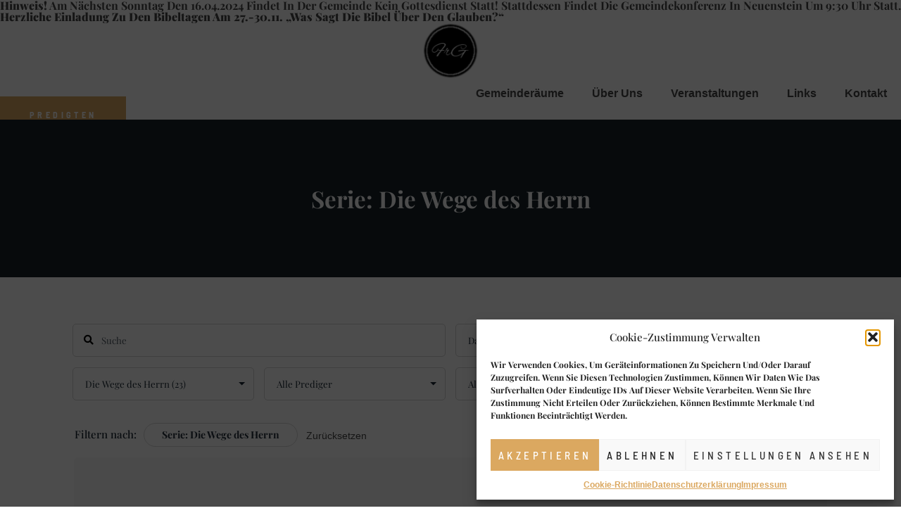

--- FILE ---
content_type: text/html; charset=UTF-8
request_url: https://www.frg-neuenstein.de/predigten/?sermon_series=die-wege-des-herrn
body_size: 24747
content:

<!-- Get Theme Header -->
    <!doctype html>
<html lang="de">
<head>
	<meta charset="UTF-8">
	<meta name="viewport" content="width=device-width, initial-scale=1">
	<link rel="profile" href="https://gmpg.org/xfn/11">
	<title>Predigt &#8211; Freie Reformierte Gemeinde Neuenstein</title>
<meta name='robots' content='max-image-preview:large' />
<link rel='dns-prefetch' href='//use.fontawesome.com' />
<link rel="alternate" type="application/rss+xml" title="Freie Reformierte Gemeinde Neuenstein &raquo; Feed" href="https://www.frg-neuenstein.de/feed/" />
<link rel="alternate" type="application/rss+xml" title="Freie Reformierte Gemeinde Neuenstein &raquo; Kommentar-Feed" href="https://www.frg-neuenstein.de/comments/feed/" />
<link rel="alternate" type="application/rss+xml" title="Freie Reformierte Gemeinde Neuenstein &raquo; Predigt-Feed" href="https://www.frg-neuenstein.de/predigten/feed/" />
<style id='wp-img-auto-sizes-contain-inline-css'>
img:is([sizes=auto i],[sizes^="auto," i]){contain-intrinsic-size:3000px 1500px}
/*# sourceURL=wp-img-auto-sizes-contain-inline-css */
</style>
<style id='wp-emoji-styles-inline-css'>

	img.wp-smiley, img.emoji {
		display: inline !important;
		border: none !important;
		box-shadow: none !important;
		height: 1em !important;
		width: 1em !important;
		margin: 0 0.07em !important;
		vertical-align: -0.1em !important;
		background: none !important;
		padding: 0 !important;
	}
/*# sourceURL=wp-emoji-styles-inline-css */
</style>
<link rel='stylesheet' id='wp-block-library-css' href='https://www.frg-neuenstein.de/wp-includes/css/dist/block-library/style.min.css?ver=1764784990' media='all' />
<style id='global-styles-inline-css'>
:root{--wp--preset--aspect-ratio--square: 1;--wp--preset--aspect-ratio--4-3: 4/3;--wp--preset--aspect-ratio--3-4: 3/4;--wp--preset--aspect-ratio--3-2: 3/2;--wp--preset--aspect-ratio--2-3: 2/3;--wp--preset--aspect-ratio--16-9: 16/9;--wp--preset--aspect-ratio--9-16: 9/16;--wp--preset--color--black: #000000;--wp--preset--color--cyan-bluish-gray: #abb8c3;--wp--preset--color--white: #ffffff;--wp--preset--color--pale-pink: #f78da7;--wp--preset--color--vivid-red: #cf2e2e;--wp--preset--color--luminous-vivid-orange: #ff6900;--wp--preset--color--luminous-vivid-amber: #fcb900;--wp--preset--color--light-green-cyan: #7bdcb5;--wp--preset--color--vivid-green-cyan: #00d084;--wp--preset--color--pale-cyan-blue: #8ed1fc;--wp--preset--color--vivid-cyan-blue: #0693e3;--wp--preset--color--vivid-purple: #9b51e0;--wp--preset--gradient--vivid-cyan-blue-to-vivid-purple: linear-gradient(135deg,rgb(6,147,227) 0%,rgb(155,81,224) 100%);--wp--preset--gradient--light-green-cyan-to-vivid-green-cyan: linear-gradient(135deg,rgb(122,220,180) 0%,rgb(0,208,130) 100%);--wp--preset--gradient--luminous-vivid-amber-to-luminous-vivid-orange: linear-gradient(135deg,rgb(252,185,0) 0%,rgb(255,105,0) 100%);--wp--preset--gradient--luminous-vivid-orange-to-vivid-red: linear-gradient(135deg,rgb(255,105,0) 0%,rgb(207,46,46) 100%);--wp--preset--gradient--very-light-gray-to-cyan-bluish-gray: linear-gradient(135deg,rgb(238,238,238) 0%,rgb(169,184,195) 100%);--wp--preset--gradient--cool-to-warm-spectrum: linear-gradient(135deg,rgb(74,234,220) 0%,rgb(151,120,209) 20%,rgb(207,42,186) 40%,rgb(238,44,130) 60%,rgb(251,105,98) 80%,rgb(254,248,76) 100%);--wp--preset--gradient--blush-light-purple: linear-gradient(135deg,rgb(255,206,236) 0%,rgb(152,150,240) 100%);--wp--preset--gradient--blush-bordeaux: linear-gradient(135deg,rgb(254,205,165) 0%,rgb(254,45,45) 50%,rgb(107,0,62) 100%);--wp--preset--gradient--luminous-dusk: linear-gradient(135deg,rgb(255,203,112) 0%,rgb(199,81,192) 50%,rgb(65,88,208) 100%);--wp--preset--gradient--pale-ocean: linear-gradient(135deg,rgb(255,245,203) 0%,rgb(182,227,212) 50%,rgb(51,167,181) 100%);--wp--preset--gradient--electric-grass: linear-gradient(135deg,rgb(202,248,128) 0%,rgb(113,206,126) 100%);--wp--preset--gradient--midnight: linear-gradient(135deg,rgb(2,3,129) 0%,rgb(40,116,252) 100%);--wp--preset--font-size--small: 13px;--wp--preset--font-size--medium: 20px;--wp--preset--font-size--large: 36px;--wp--preset--font-size--x-large: 42px;--wp--preset--spacing--20: 0.44rem;--wp--preset--spacing--30: 0.67rem;--wp--preset--spacing--40: 1rem;--wp--preset--spacing--50: 1.5rem;--wp--preset--spacing--60: 2.25rem;--wp--preset--spacing--70: 3.38rem;--wp--preset--spacing--80: 5.06rem;--wp--preset--shadow--natural: 6px 6px 9px rgba(0, 0, 0, 0.2);--wp--preset--shadow--deep: 12px 12px 50px rgba(0, 0, 0, 0.4);--wp--preset--shadow--sharp: 6px 6px 0px rgba(0, 0, 0, 0.2);--wp--preset--shadow--outlined: 6px 6px 0px -3px rgb(255, 255, 255), 6px 6px rgb(0, 0, 0);--wp--preset--shadow--crisp: 6px 6px 0px rgb(0, 0, 0);}:root { --wp--style--global--content-size: 800px;--wp--style--global--wide-size: 1200px; }:where(body) { margin: 0; }.wp-site-blocks > .alignleft { float: left; margin-right: 2em; }.wp-site-blocks > .alignright { float: right; margin-left: 2em; }.wp-site-blocks > .aligncenter { justify-content: center; margin-left: auto; margin-right: auto; }:where(.wp-site-blocks) > * { margin-block-start: 24px; margin-block-end: 0; }:where(.wp-site-blocks) > :first-child { margin-block-start: 0; }:where(.wp-site-blocks) > :last-child { margin-block-end: 0; }:root { --wp--style--block-gap: 24px; }:root :where(.is-layout-flow) > :first-child{margin-block-start: 0;}:root :where(.is-layout-flow) > :last-child{margin-block-end: 0;}:root :where(.is-layout-flow) > *{margin-block-start: 24px;margin-block-end: 0;}:root :where(.is-layout-constrained) > :first-child{margin-block-start: 0;}:root :where(.is-layout-constrained) > :last-child{margin-block-end: 0;}:root :where(.is-layout-constrained) > *{margin-block-start: 24px;margin-block-end: 0;}:root :where(.is-layout-flex){gap: 24px;}:root :where(.is-layout-grid){gap: 24px;}.is-layout-flow > .alignleft{float: left;margin-inline-start: 0;margin-inline-end: 2em;}.is-layout-flow > .alignright{float: right;margin-inline-start: 2em;margin-inline-end: 0;}.is-layout-flow > .aligncenter{margin-left: auto !important;margin-right: auto !important;}.is-layout-constrained > .alignleft{float: left;margin-inline-start: 0;margin-inline-end: 2em;}.is-layout-constrained > .alignright{float: right;margin-inline-start: 2em;margin-inline-end: 0;}.is-layout-constrained > .aligncenter{margin-left: auto !important;margin-right: auto !important;}.is-layout-constrained > :where(:not(.alignleft):not(.alignright):not(.alignfull)){max-width: var(--wp--style--global--content-size);margin-left: auto !important;margin-right: auto !important;}.is-layout-constrained > .alignwide{max-width: var(--wp--style--global--wide-size);}body .is-layout-flex{display: flex;}.is-layout-flex{flex-wrap: wrap;align-items: center;}.is-layout-flex > :is(*, div){margin: 0;}body .is-layout-grid{display: grid;}.is-layout-grid > :is(*, div){margin: 0;}body{padding-top: 0px;padding-right: 0px;padding-bottom: 0px;padding-left: 0px;}a:where(:not(.wp-element-button)){text-decoration: underline;}:root :where(.wp-element-button, .wp-block-button__link){background-color: #32373c;border-width: 0;color: #fff;font-family: inherit;font-size: inherit;font-style: inherit;font-weight: inherit;letter-spacing: inherit;line-height: inherit;padding-top: calc(0.667em + 2px);padding-right: calc(1.333em + 2px);padding-bottom: calc(0.667em + 2px);padding-left: calc(1.333em + 2px);text-decoration: none;text-transform: inherit;}.has-black-color{color: var(--wp--preset--color--black) !important;}.has-cyan-bluish-gray-color{color: var(--wp--preset--color--cyan-bluish-gray) !important;}.has-white-color{color: var(--wp--preset--color--white) !important;}.has-pale-pink-color{color: var(--wp--preset--color--pale-pink) !important;}.has-vivid-red-color{color: var(--wp--preset--color--vivid-red) !important;}.has-luminous-vivid-orange-color{color: var(--wp--preset--color--luminous-vivid-orange) !important;}.has-luminous-vivid-amber-color{color: var(--wp--preset--color--luminous-vivid-amber) !important;}.has-light-green-cyan-color{color: var(--wp--preset--color--light-green-cyan) !important;}.has-vivid-green-cyan-color{color: var(--wp--preset--color--vivid-green-cyan) !important;}.has-pale-cyan-blue-color{color: var(--wp--preset--color--pale-cyan-blue) !important;}.has-vivid-cyan-blue-color{color: var(--wp--preset--color--vivid-cyan-blue) !important;}.has-vivid-purple-color{color: var(--wp--preset--color--vivid-purple) !important;}.has-black-background-color{background-color: var(--wp--preset--color--black) !important;}.has-cyan-bluish-gray-background-color{background-color: var(--wp--preset--color--cyan-bluish-gray) !important;}.has-white-background-color{background-color: var(--wp--preset--color--white) !important;}.has-pale-pink-background-color{background-color: var(--wp--preset--color--pale-pink) !important;}.has-vivid-red-background-color{background-color: var(--wp--preset--color--vivid-red) !important;}.has-luminous-vivid-orange-background-color{background-color: var(--wp--preset--color--luminous-vivid-orange) !important;}.has-luminous-vivid-amber-background-color{background-color: var(--wp--preset--color--luminous-vivid-amber) !important;}.has-light-green-cyan-background-color{background-color: var(--wp--preset--color--light-green-cyan) !important;}.has-vivid-green-cyan-background-color{background-color: var(--wp--preset--color--vivid-green-cyan) !important;}.has-pale-cyan-blue-background-color{background-color: var(--wp--preset--color--pale-cyan-blue) !important;}.has-vivid-cyan-blue-background-color{background-color: var(--wp--preset--color--vivid-cyan-blue) !important;}.has-vivid-purple-background-color{background-color: var(--wp--preset--color--vivid-purple) !important;}.has-black-border-color{border-color: var(--wp--preset--color--black) !important;}.has-cyan-bluish-gray-border-color{border-color: var(--wp--preset--color--cyan-bluish-gray) !important;}.has-white-border-color{border-color: var(--wp--preset--color--white) !important;}.has-pale-pink-border-color{border-color: var(--wp--preset--color--pale-pink) !important;}.has-vivid-red-border-color{border-color: var(--wp--preset--color--vivid-red) !important;}.has-luminous-vivid-orange-border-color{border-color: var(--wp--preset--color--luminous-vivid-orange) !important;}.has-luminous-vivid-amber-border-color{border-color: var(--wp--preset--color--luminous-vivid-amber) !important;}.has-light-green-cyan-border-color{border-color: var(--wp--preset--color--light-green-cyan) !important;}.has-vivid-green-cyan-border-color{border-color: var(--wp--preset--color--vivid-green-cyan) !important;}.has-pale-cyan-blue-border-color{border-color: var(--wp--preset--color--pale-cyan-blue) !important;}.has-vivid-cyan-blue-border-color{border-color: var(--wp--preset--color--vivid-cyan-blue) !important;}.has-vivid-purple-border-color{border-color: var(--wp--preset--color--vivid-purple) !important;}.has-vivid-cyan-blue-to-vivid-purple-gradient-background{background: var(--wp--preset--gradient--vivid-cyan-blue-to-vivid-purple) !important;}.has-light-green-cyan-to-vivid-green-cyan-gradient-background{background: var(--wp--preset--gradient--light-green-cyan-to-vivid-green-cyan) !important;}.has-luminous-vivid-amber-to-luminous-vivid-orange-gradient-background{background: var(--wp--preset--gradient--luminous-vivid-amber-to-luminous-vivid-orange) !important;}.has-luminous-vivid-orange-to-vivid-red-gradient-background{background: var(--wp--preset--gradient--luminous-vivid-orange-to-vivid-red) !important;}.has-very-light-gray-to-cyan-bluish-gray-gradient-background{background: var(--wp--preset--gradient--very-light-gray-to-cyan-bluish-gray) !important;}.has-cool-to-warm-spectrum-gradient-background{background: var(--wp--preset--gradient--cool-to-warm-spectrum) !important;}.has-blush-light-purple-gradient-background{background: var(--wp--preset--gradient--blush-light-purple) !important;}.has-blush-bordeaux-gradient-background{background: var(--wp--preset--gradient--blush-bordeaux) !important;}.has-luminous-dusk-gradient-background{background: var(--wp--preset--gradient--luminous-dusk) !important;}.has-pale-ocean-gradient-background{background: var(--wp--preset--gradient--pale-ocean) !important;}.has-electric-grass-gradient-background{background: var(--wp--preset--gradient--electric-grass) !important;}.has-midnight-gradient-background{background: var(--wp--preset--gradient--midnight) !important;}.has-small-font-size{font-size: var(--wp--preset--font-size--small) !important;}.has-medium-font-size{font-size: var(--wp--preset--font-size--medium) !important;}.has-large-font-size{font-size: var(--wp--preset--font-size--large) !important;}.has-x-large-font-size{font-size: var(--wp--preset--font-size--x-large) !important;}
:root :where(.wp-block-pullquote){font-size: 1.5em;line-height: 1.6;}
/*# sourceURL=global-styles-inline-css */
</style>
<link rel='stylesheet' id='asp-pro-frontend-styling-css' href='https://usercontent.one/wp/www.frg-neuenstein.de/wp-content/plugins/advanced-sermons-pro/styling/css/asp-pro-frontend.css?media=1739175896?ver=1702841203' media='all' />
<link rel='stylesheet' id='asp-frontend-styling-css' href='https://usercontent.one/wp/www.frg-neuenstein.de/wp-content/plugins/advanced-sermons/styling/css/asp-frontend.css?media=1739175896?ver=1748370922' media='all' />
<link rel='stylesheet' id='asp-font-awesome-free-css' href='//use.fontawesome.com/releases/v5.14.0/css/all.css?ver=5.14.0' media='all' />
<link rel='stylesheet' id='asp-media-player-css' href='https://usercontent.one/wp/www.frg-neuenstein.de/wp-content/plugins/advanced-sermons/styling/media-player/asp-media-player.css?media=1739175896?ver=1748370922' media='all' />
<link rel='stylesheet' id='cmplz-general-css' href='https://usercontent.one/wp/www.frg-neuenstein.de/wp-content/plugins/complianz-gdpr/assets/css/cookieblocker.min.css?media=1739175896?ver=1765654520' media='all' />
<link rel='stylesheet' id='hello-elementor-css' href='https://usercontent.one/wp/www.frg-neuenstein.de/wp-content/themes/hello-elementor/assets/css/reset.css?media=1739175896?ver=1763833196' media='all' />
<link rel='stylesheet' id='hello-elementor-theme-style-css' href='https://usercontent.one/wp/www.frg-neuenstein.de/wp-content/themes/hello-elementor/assets/css/theme.css?media=1739175896?ver=1763833196' media='all' />
<link rel='stylesheet' id='elementor-frontend-css' href='https://usercontent.one/wp/www.frg-neuenstein.de/wp-content/plugins/elementor/assets/css/frontend.min.css?media=1739175896?ver=1765654526' media='all' />
<link rel='stylesheet' id='widget-image-css' href='https://usercontent.one/wp/www.frg-neuenstein.de/wp-content/plugins/elementor/assets/css/widget-image.min.css?media=1739175896?ver=1765654526' media='all' />
<link rel='stylesheet' id='e-animation-grow-css' href='https://usercontent.one/wp/www.frg-neuenstein.de/wp-content/plugins/elementor/assets/lib/animations/styles/e-animation-grow.min.css?media=1739175896?ver=1765654527' media='all' />
<link rel='stylesheet' id='widget-nav-menu-css' href='https://usercontent.one/wp/www.frg-neuenstein.de/wp-content/plugins/elementor-pro/assets/css/widget-nav-menu.min.css?media=1739175896?ver=1765654532' media='all' />
<link rel='stylesheet' id='e-animation-fadeIn-css' href='https://usercontent.one/wp/www.frg-neuenstein.de/wp-content/plugins/elementor/assets/lib/animations/styles/fadeIn.min.css?media=1739175896?ver=1765654527' media='all' />
<link rel='stylesheet' id='widget-heading-css' href='https://usercontent.one/wp/www.frg-neuenstein.de/wp-content/plugins/elementor/assets/css/widget-heading.min.css?media=1739175896?ver=1765654526' media='all' />
<link rel='stylesheet' id='widget-icon-list-css' href='https://usercontent.one/wp/www.frg-neuenstein.de/wp-content/plugins/elementor/assets/css/widget-icon-list.min.css?media=1739175896?ver=1765654526' media='all' />
<link rel='stylesheet' id='e-animation-fadeInUp-css' href='https://usercontent.one/wp/www.frg-neuenstein.de/wp-content/plugins/elementor/assets/lib/animations/styles/fadeInUp.min.css?media=1739175896?ver=1765654527' media='all' />
<link rel='stylesheet' id='widget-social-icons-css' href='https://usercontent.one/wp/www.frg-neuenstein.de/wp-content/plugins/elementor/assets/css/widget-social-icons.min.css?media=1739175896?ver=1765654526' media='all' />
<link rel='stylesheet' id='e-apple-webkit-css' href='https://usercontent.one/wp/www.frg-neuenstein.de/wp-content/plugins/elementor/assets/css/conditionals/apple-webkit.min.css?media=1739175896?ver=1765654526' media='all' />
<link rel='stylesheet' id='elementor-post-19-css' href='https://usercontent.one/wp/www.frg-neuenstein.de/wp-content/uploads/elementor/css/post-19.css?media=1739175896?ver=1766013734' media='all' />
<link rel='stylesheet' id='elementor-post-24-css' href='https://usercontent.one/wp/www.frg-neuenstein.de/wp-content/uploads/elementor/css/post-24.css?media=1739175896?ver=1766013735' media='all' />
<link rel='stylesheet' id='elementor-post-26-css' href='https://usercontent.one/wp/www.frg-neuenstein.de/wp-content/uploads/elementor/css/post-26.css?media=1739175896?ver=1766013735' media='all' />
<link rel='stylesheet' id='elementor-gf-local-roboto-css' href='https://usercontent.one/wp/www.frg-neuenstein.de/wp-content/uploads/elementor/google-fonts/css/roboto.css?media=1739175896?ver=1742905899' media='all' />
<link rel='stylesheet' id='elementor-gf-local-robotoslab-css' href='https://usercontent.one/wp/www.frg-neuenstein.de/wp-content/uploads/elementor/google-fonts/css/robotoslab.css?media=1739175896?ver=1742905905' media='all' />
<link rel='stylesheet' id='elementor-gf-local-playfairdisplay-css' href='https://usercontent.one/wp/www.frg-neuenstein.de/wp-content/uploads/elementor/google-fonts/css/playfairdisplay.css?media=1739175896?ver=1742905910' media='all' />
<link rel='stylesheet' id='elementor-gf-local-average-css' href='https://usercontent.one/wp/www.frg-neuenstein.de/wp-content/uploads/elementor/google-fonts/css/average.css?media=1739175896?ver=1742905911' media='all' />
<link rel='stylesheet' id='elementor-gf-local-barlowsemicondensed-css' href='https://usercontent.one/wp/www.frg-neuenstein.de/wp-content/uploads/elementor/google-fonts/css/barlowsemicondensed.css?media=1739175896?ver=1742905916' media='all' />
<link rel='stylesheet' id='elementor-gf-local-montserrat-css' href='https://usercontent.one/wp/www.frg-neuenstein.de/wp-content/uploads/elementor/google-fonts/css/montserrat.css?media=1739175896?ver=1742905926' media='all' />
<script async src="https://usercontent.one/wp/www.frg-neuenstein.de/wp-content/plugins/burst-statistics/assets/js/timeme/timeme.min.js?media=1739175896?ver=1765654514" id="burst-timeme-js"></script>
<script src="https://www.frg-neuenstein.de/wp-includes/js/jquery/jquery.min.js?ver=1699398102" id="jquery-core-js"></script>
<script src="https://www.frg-neuenstein.de/wp-includes/js/jquery/jquery-migrate.min.js?ver=1691535720" id="jquery-migrate-js"></script>
<link rel="https://api.w.org/" href="https://www.frg-neuenstein.de/wp-json/" /><link rel="EditURI" type="application/rsd+xml" title="RSD" href="https://www.frg-neuenstein.de/xmlrpc.php?rsd" />
<meta name="generator" content="WordPress 6.9" />

    <style type="text/css">

    /* Accent Color */

    .sermon-title-holder {
        background-color: #17242a!important;
    }
    .sermon-wrapper .sermon-title-holder:after,.sermon-wrapper .sermon-featured-image:after {
        background-color: #17242a!important;
    }
    .sermon-wrapper .sermon-details, .asp-selected-series-details, .asp-widget-speaker-list-single .asp-list-right .asp-speaker-position {
        background-color: #17242a!important;
    }
    .sermon-wrapper .sermon-info .preached-date p {
        color: #17242a!important;
    }

    /* Element Design Settings */

        .asp-widget-sermon-list-single, .asp-widget-series-list-single, .asp-widget-speaker-list-single {
         background-color: #f8f8f8!important;     }

    /* Sermon Sidebar */
    
    /* Image Aspect Ratio Settings */

        
        
    </style>

        <!-- Advanced Sermons Custom CSS -->
        <style type="text/css">
            .sermon-archive-single .sermon-title h2 a, .sermon-archive-single .sermon-title h2 {
text-transform:  none !important;
}
.sermon-archive-single .sermon-master-content {
    text-transform: none !important;
}
.sermon-container_inner p,
.asp-sermon-navigation span,
.sermon-title h2 {
    text-transform: none !important;
}        </style>
    
    <style type="text/css">

            .sermon-wrapper .sermon-title-holder:after,.sermon-wrapper .sermon-featured-image:after {
            opacity: 0.6;
        }
    
        @media (min-width: 1300px) {
        .post-type-archive .sermon-container_inner, .post-type-archive .sermon-title-holder .sermon-title,
        .page-template .sermon-container_inner, .page-template .sermon-title-holder .sermon-title {
            max-width: 1200px!important;
            margin: auto;
        }
    }
    
        @media (min-width: 1300px) {
        .single-sermons .sermon-container_inner, .single-sermons .sermon-title-holder .sermon-title {
            max-width: 1200px!important;
            margin: auto;
        }
    }
    
            .sermon-title-holder, .sermon-featured-image {
            display: !important;
        }
    
    
    
            .asp-column1 {
            width: 100%;
            display: block;
            vertical-align: text-top;
        }
        .asp-column2 {
            display: none;
        }
        @media (min-width: 1400px) {
            .asp-column1 {
                padding-left: 25px;
                padding-right: 25px!important;
                width: auto!important;
            }
        }
        @media (min-width: 1200px) and (max-width: 1400px) {
            .asp-column1 {
                padding-left: 25px;
                padding-right: 25px!important;
                width: auto!important;
            }
        }
        @media (min-width: 1100px) and (max-width: 1200px) {
            .asp-column1 {
                padding-left: 25px;
                padding-right: 25px!important;
                width: auto!important;
            }
        }
    
    
           .sermon-wrapper .sermon-title-holder .sermon-title {
           padding: 10px 0px!important;
           z-index: 1;
           position: relative;
       }
    
    
    @media (max-width: 780px) {
        .sermon-wrapper .sermon-title-holder .sermon-title h1 {
            font-size: 1.5em !important;
            line-height: 1.5em !important;
        }
    }

            .sermon-wrapper {
             background-color: #ffffff!important;         }
    
            .asp-archive-container .asp-series-top-holder,
        .asp-archive-container .asp-speaker-top-holder,
        .sermon-filter-error p,
        .asp-sermon-archive-single-list {
             background-color: #f8f8f8!important;         }
    

    /* Hide Archive Filter */

        .sermon-filter-holder.hide-filter-bar {
        display: none !important;
    }
    

    /* Archive Sermon Title Styling */

    
    
    
    
    
    
    
    
    
    </style>

<style>[class*=" icon-oc-"],[class^=icon-oc-]{speak:none;font-style:normal;font-weight:400;font-variant:normal;text-transform:none;line-height:1;-webkit-font-smoothing:antialiased;-moz-osx-font-smoothing:grayscale}.icon-oc-one-com-white-32px-fill:before{content:"901"}.icon-oc-one-com:before{content:"900"}#one-com-icon,.toplevel_page_onecom-wp .wp-menu-image{speak:none;display:flex;align-items:center;justify-content:center;text-transform:none;line-height:1;-webkit-font-smoothing:antialiased;-moz-osx-font-smoothing:grayscale}.onecom-wp-admin-bar-item>a,.toplevel_page_onecom-wp>.wp-menu-name{font-size:16px;font-weight:400;line-height:1}.toplevel_page_onecom-wp>.wp-menu-name img{width:69px;height:9px;}.wp-submenu-wrap.wp-submenu>.wp-submenu-head>img{width:88px;height:auto}.onecom-wp-admin-bar-item>a img{height:7px!important}.onecom-wp-admin-bar-item>a img,.toplevel_page_onecom-wp>.wp-menu-name img{opacity:.8}.onecom-wp-admin-bar-item.hover>a img,.toplevel_page_onecom-wp.wp-has-current-submenu>.wp-menu-name img,li.opensub>a.toplevel_page_onecom-wp>.wp-menu-name img{opacity:1}#one-com-icon:before,.onecom-wp-admin-bar-item>a:before,.toplevel_page_onecom-wp>.wp-menu-image:before{content:'';position:static!important;background-color:rgba(240,245,250,.4);border-radius:102px;width:18px;height:18px;padding:0!important}.onecom-wp-admin-bar-item>a:before{width:14px;height:14px}.onecom-wp-admin-bar-item.hover>a:before,.toplevel_page_onecom-wp.opensub>a>.wp-menu-image:before,.toplevel_page_onecom-wp.wp-has-current-submenu>.wp-menu-image:before{background-color:#76b82a}.onecom-wp-admin-bar-item>a{display:inline-flex!important;align-items:center;justify-content:center}#one-com-logo-wrapper{font-size:4em}#one-com-icon{vertical-align:middle}.imagify-welcome{display:none !important;}</style>			<style>.cmplz-hidden {
					display: none !important;
				}</style><meta name="generator" content="Elementor 3.33.4; features: e_font_icon_svg, additional_custom_breakpoints; settings: css_print_method-external, google_font-enabled, font_display-block">
			<style>
				.e-con.e-parent:nth-of-type(n+4):not(.e-lazyloaded):not(.e-no-lazyload),
				.e-con.e-parent:nth-of-type(n+4):not(.e-lazyloaded):not(.e-no-lazyload) * {
					background-image: none !important;
				}
				@media screen and (max-height: 1024px) {
					.e-con.e-parent:nth-of-type(n+3):not(.e-lazyloaded):not(.e-no-lazyload),
					.e-con.e-parent:nth-of-type(n+3):not(.e-lazyloaded):not(.e-no-lazyload) * {
						background-image: none !important;
					}
				}
				@media screen and (max-height: 640px) {
					.e-con.e-parent:nth-of-type(n+2):not(.e-lazyloaded):not(.e-no-lazyload),
					.e-con.e-parent:nth-of-type(n+2):not(.e-lazyloaded):not(.e-no-lazyload) * {
						background-image: none !important;
					}
				}
			</style>
			<link rel="icon" href="https://usercontent.one/wp/www.frg-neuenstein.de/wp-content/uploads/2022/10/FRG-Logo.png?media=1739175896" sizes="32x32" />
<link rel="icon" href="https://usercontent.one/wp/www.frg-neuenstein.de/wp-content/uploads/2022/10/FRG-Logo.png?media=1739175896" sizes="192x192" />
<link rel="apple-touch-icon" href="https://usercontent.one/wp/www.frg-neuenstein.de/wp-content/uploads/2022/10/FRG-Logo.png?media=1739175896" />
<meta name="msapplication-TileImage" content="https://usercontent.one/wp/www.frg-neuenstein.de/wp-content/uploads/2022/10/FRG-Logo.png?media=1739175896" />
		<style id="wp-custom-css">
			@keyframes fadeDown {
    from {
        opacity: 0;
        transform: translate3d(0,-30px,0)
    }

    to {
        opacity: 1;
        transform: none
    }
}

.elementor-element.fadeInDown {
    animation-name: fadeDown
}

@keyframes fadeLeft {
    from {
        opacity: 0;
        transform: translate3d(-30px,0,0)
    }

    to {
        opacity: 1;
        transform: none
    }
}

.elementor-element.fadeInLeft {
    animation-name: fadeLeft
}

@keyframes fadeRight {
    from {
        opacity: 0;
        transform: translate3d(30px,0,0)
    }

    to {
        opacity: 1;
        transform: none
    }
}

.elementor-element.fadeInRight {
    animation-name: fadeRight
}

@keyframes fadeUp {
    from {
        opacity: 0;
        transform: translate3d(0,30px,0)
    }

    to {
        opacity: 1;
        transform: none
    }
}

.elementor-element.fadeInUp {
    animation-name: fadeUp
}		</style>
		</head>
<body data-cmplz=1 class="archive post-type-archive post-type-archive-sermons wp-custom-logo wp-embed-responsive wp-theme-hello-elementor hello-elementor-default elementor-default elementor-kit-19" data-burst_id="189" data-burst_type="tax">


<a class="skip-link screen-reader-text" href="#content">Zum Inhalt springen</a>

		<header data-elementor-type="header" data-elementor-id="24" class="elementor elementor-24 elementor-location-header" data-elementor-post-type="elementor_library">
			<div class="elementor-element elementor-element-547fd89 e-con-full elementor-hidden-desktop elementor-hidden-tablet elementor-hidden-mobile e-flex e-con e-parent" data-id="547fd89" data-element_type="container" data-settings="{&quot;background_background&quot;:&quot;classic&quot;}">
		<div class="elementor-element elementor-element-1044fb6 e-con-full e-flex e-con e-child" data-id="1044fb6" data-element_type="container">
				<div class="elementor-element elementor-element-b5f48be elementor-widget elementor-widget-text-editor" data-id="b5f48be" data-element_type="widget" data-widget_type="text-editor.default">
									<p><strong>Hinweis!</strong> Am nächsten Sonntag den 16.04.2024 findet in der Gemeinde kein Gottesdienst statt! Stattdessen findet die Gemeindekonferenz in Neuenstein um 9:30 Uhr statt.</p>								</div>
				</div>
				</div>
		<div class="elementor-element elementor-element-72a2e37 e-con-full elementor-hidden-desktop elementor-hidden-tablet elementor-hidden-mobile e-flex e-con e-parent" data-id="72a2e37" data-element_type="container" data-settings="{&quot;background_background&quot;:&quot;classic&quot;}">
		<div class="elementor-element elementor-element-24043b3 e-con-full e-flex e-con e-child" data-id="24043b3" data-element_type="container">
				<div class="elementor-element elementor-element-3221b6c elementor-widget elementor-widget-text-editor" data-id="3221b6c" data-element_type="widget" data-widget_type="text-editor.default">
									<p><strong>Herzliche Einladung zu den Bibeltagen am 27.-30.11. „Was sagt die Bibel über den Glauben?“</strong></p>								</div>
				</div>
				</div>
		<div class="elementor-element elementor-element-0ccd1e2 e-flex e-con-boxed elementor-invisible e-con e-parent" data-id="0ccd1e2" data-element_type="container" data-settings="{&quot;background_background&quot;:&quot;classic&quot;,&quot;animation&quot;:&quot;fadeIn&quot;}">
					<div class="e-con-inner">
		<div class="elementor-element elementor-element-a78686f e-con-full e-flex e-con e-child" data-id="a78686f" data-element_type="container">
				<div class="elementor-element elementor-element-6be7fd8 elementor-widget elementor-widget-image" data-id="6be7fd8" data-element_type="widget" data-widget_type="image.default">
																<a href="https://frg-neuenstein.de/">
							<img src="https://usercontent.one/wp/www.frg-neuenstein.de/wp-content/uploads/elementor/thumbs/FRG-Logo-pyf63i9ika0zm0rduboqdlvzt7t11ugxbievdyeucg.png?media=1739175896" title="FRG Logo" alt="FRG Logo" loading="lazy" />								</a>
															</div>
				</div>
		<div class="elementor-element elementor-element-1cd279a e-con-full e-flex e-con e-child" data-id="1cd279a" data-element_type="container">
				<div class="elementor-element elementor-element-9bc64bd elementor-nav-menu__align-end elementor-nav-menu--stretch elementor-nav-menu__text-align-center elementor-nav-menu--dropdown-tablet elementor-nav-menu--toggle elementor-nav-menu--burger elementor-widget elementor-widget-nav-menu" data-id="9bc64bd" data-element_type="widget" data-settings="{&quot;full_width&quot;:&quot;stretch&quot;,&quot;toggle_icon_hover_animation&quot;:&quot;grow&quot;,&quot;layout&quot;:&quot;horizontal&quot;,&quot;submenu_icon&quot;:{&quot;value&quot;:&quot;&lt;svg aria-hidden=\&quot;true\&quot; class=\&quot;e-font-icon-svg e-fas-caret-down\&quot; viewBox=\&quot;0 0 320 512\&quot; xmlns=\&quot;http:\/\/www.w3.org\/2000\/svg\&quot;&gt;&lt;path d=\&quot;M31.3 192h257.3c17.8 0 26.7 21.5 14.1 34.1L174.1 354.8c-7.8 7.8-20.5 7.8-28.3 0L17.2 226.1C4.6 213.5 13.5 192 31.3 192z\&quot;&gt;&lt;\/path&gt;&lt;\/svg&gt;&quot;,&quot;library&quot;:&quot;fa-solid&quot;},&quot;toggle&quot;:&quot;burger&quot;}" data-widget_type="nav-menu.default">
								<nav aria-label="Menü" class="elementor-nav-menu--main elementor-nav-menu__container elementor-nav-menu--layout-horizontal e--pointer-underline e--animation-slide">
				<ul id="menu-1-9bc64bd" class="elementor-nav-menu"><li class="menu-item menu-item-type-post_type menu-item-object-page menu-item-153"><a href="https://www.frg-neuenstein.de/gemeinderaeume/" class="elementor-item">Gemeinderäume</a></li>
<li class="menu-item menu-item-type-post_type menu-item-object-page menu-item-has-children menu-item-155"><a href="https://www.frg-neuenstein.de/ueber-uns/" class="elementor-item">Über Uns</a>
<ul class="sub-menu elementor-nav-menu--dropdown">
	<li class="menu-item menu-item-type-post_type menu-item-object-page menu-item-152"><a href="https://www.frg-neuenstein.de/unsere-ausrichtung/" class="elementor-sub-item">Unsere Ausrichtung</a></li>
	<li class="menu-item menu-item-type-post_type menu-item-object-page menu-item-154"><a href="https://www.frg-neuenstein.de/wer-wir-sind/" class="elementor-sub-item">Wer wir sind</a></li>
	<li class="menu-item menu-item-type-post_type menu-item-object-page menu-item-151"><a href="https://www.frg-neuenstein.de/faq/" class="elementor-sub-item">FAQ</a></li>
</ul>
</li>
<li class="menu-item menu-item-type-post_type menu-item-object-page current_page_parent menu-item-156"><a href="https://www.frg-neuenstein.de/veranstaltungen/" class="elementor-item">Veranstaltungen</a></li>
<li class="menu-item menu-item-type-custom menu-item-object-custom menu-item-has-children menu-item-513"><a href="#" class="elementor-item elementor-item-anchor">Links</a>
<ul class="sub-menu elementor-nav-menu--dropdown">
	<li class="menu-item menu-item-type-post_type menu-item-object-page menu-item-515"><a href="https://www.frg-neuenstein.de/seminare-bibelschulen/" class="elementor-sub-item">Seminare &amp; Bibelschulen</a></li>
	<li class="menu-item menu-item-type-post_type menu-item-object-page menu-item-516"><a href="https://www.frg-neuenstein.de/predigten-andachten/" class="elementor-sub-item">Predigten &amp; Andachten</a></li>
	<li class="menu-item menu-item-type-post_type menu-item-object-page menu-item-517"><a href="https://www.frg-neuenstein.de/christlich-reformierte-verlage/" class="elementor-sub-item">Christlich-reformierte Verlage</a></li>
	<li class="menu-item menu-item-type-post_type menu-item-object-page menu-item-518"><a href="https://www.frg-neuenstein.de/andere-bibeltreue-gemeinden/" class="elementor-sub-item">Andere bibeltreue Gemeinden</a></li>
	<li class="menu-item menu-item-type-post_type menu-item-object-page menu-item-514"><a href="https://www.frg-neuenstein.de/sonstiges/" class="elementor-sub-item">Sonstiges</a></li>
</ul>
</li>
<li class="menu-item menu-item-type-post_type menu-item-object-page menu-item-157"><a href="https://www.frg-neuenstein.de/kontakt/" class="elementor-item">Kontakt</a></li>
</ul>			</nav>
					<div class="elementor-menu-toggle" role="button" tabindex="0" aria-label="Menü Umschalter" aria-expanded="false">
			<svg aria-hidden="true" role="presentation" class="elementor-menu-toggle__icon--open elementor-animation-grow e-font-icon-svg e-eicon-menu-bar" viewBox="0 0 1000 1000" xmlns="http://www.w3.org/2000/svg"><path d="M104 333H896C929 333 958 304 958 271S929 208 896 208H104C71 208 42 237 42 271S71 333 104 333ZM104 583H896C929 583 958 554 958 521S929 458 896 458H104C71 458 42 487 42 521S71 583 104 583ZM104 833H896C929 833 958 804 958 771S929 708 896 708H104C71 708 42 737 42 771S71 833 104 833Z"></path></svg><svg aria-hidden="true" role="presentation" class="elementor-menu-toggle__icon--close elementor-animation-grow e-font-icon-svg e-eicon-close" viewBox="0 0 1000 1000" xmlns="http://www.w3.org/2000/svg"><path d="M742 167L500 408 258 167C246 154 233 150 217 150 196 150 179 158 167 167 154 179 150 196 150 212 150 229 154 242 171 254L408 500 167 742C138 771 138 800 167 829 196 858 225 858 254 829L496 587 738 829C750 842 767 846 783 846 800 846 817 842 829 829 842 817 846 804 846 783 846 767 842 750 829 737L588 500 833 258C863 229 863 200 833 171 804 137 775 137 742 167Z"></path></svg>		</div>
					<nav class="elementor-nav-menu--dropdown elementor-nav-menu__container" aria-hidden="true">
				<ul id="menu-2-9bc64bd" class="elementor-nav-menu"><li class="menu-item menu-item-type-post_type menu-item-object-page menu-item-153"><a href="https://www.frg-neuenstein.de/gemeinderaeume/" class="elementor-item" tabindex="-1">Gemeinderäume</a></li>
<li class="menu-item menu-item-type-post_type menu-item-object-page menu-item-has-children menu-item-155"><a href="https://www.frg-neuenstein.de/ueber-uns/" class="elementor-item" tabindex="-1">Über Uns</a>
<ul class="sub-menu elementor-nav-menu--dropdown">
	<li class="menu-item menu-item-type-post_type menu-item-object-page menu-item-152"><a href="https://www.frg-neuenstein.de/unsere-ausrichtung/" class="elementor-sub-item" tabindex="-1">Unsere Ausrichtung</a></li>
	<li class="menu-item menu-item-type-post_type menu-item-object-page menu-item-154"><a href="https://www.frg-neuenstein.de/wer-wir-sind/" class="elementor-sub-item" tabindex="-1">Wer wir sind</a></li>
	<li class="menu-item menu-item-type-post_type menu-item-object-page menu-item-151"><a href="https://www.frg-neuenstein.de/faq/" class="elementor-sub-item" tabindex="-1">FAQ</a></li>
</ul>
</li>
<li class="menu-item menu-item-type-post_type menu-item-object-page current_page_parent menu-item-156"><a href="https://www.frg-neuenstein.de/veranstaltungen/" class="elementor-item" tabindex="-1">Veranstaltungen</a></li>
<li class="menu-item menu-item-type-custom menu-item-object-custom menu-item-has-children menu-item-513"><a href="#" class="elementor-item elementor-item-anchor" tabindex="-1">Links</a>
<ul class="sub-menu elementor-nav-menu--dropdown">
	<li class="menu-item menu-item-type-post_type menu-item-object-page menu-item-515"><a href="https://www.frg-neuenstein.de/seminare-bibelschulen/" class="elementor-sub-item" tabindex="-1">Seminare &amp; Bibelschulen</a></li>
	<li class="menu-item menu-item-type-post_type menu-item-object-page menu-item-516"><a href="https://www.frg-neuenstein.de/predigten-andachten/" class="elementor-sub-item" tabindex="-1">Predigten &amp; Andachten</a></li>
	<li class="menu-item menu-item-type-post_type menu-item-object-page menu-item-517"><a href="https://www.frg-neuenstein.de/christlich-reformierte-verlage/" class="elementor-sub-item" tabindex="-1">Christlich-reformierte Verlage</a></li>
	<li class="menu-item menu-item-type-post_type menu-item-object-page menu-item-518"><a href="https://www.frg-neuenstein.de/andere-bibeltreue-gemeinden/" class="elementor-sub-item" tabindex="-1">Andere bibeltreue Gemeinden</a></li>
	<li class="menu-item menu-item-type-post_type menu-item-object-page menu-item-514"><a href="https://www.frg-neuenstein.de/sonstiges/" class="elementor-sub-item" tabindex="-1">Sonstiges</a></li>
</ul>
</li>
<li class="menu-item menu-item-type-post_type menu-item-object-page menu-item-157"><a href="https://www.frg-neuenstein.de/kontakt/" class="elementor-item" tabindex="-1">Kontakt</a></li>
</ul>			</nav>
						</div>
				</div>
		<div class="elementor-element elementor-element-1e9ffef e-con-full e-flex e-con e-child" data-id="1e9ffef" data-element_type="container">
				<div class="elementor-element elementor-element-2c62fb6 elementor-align-center elementor-widget elementor-widget-button" data-id="2c62fb6" data-element_type="widget" data-widget_type="button.default">
										<a class="elementor-button elementor-button-link elementor-size-sm" href="https://frg-neuenstein.de/predigten/">
						<span class="elementor-button-content-wrapper">
									<span class="elementor-button-text">Predigten</span>
					</span>
					</a>
								</div>
				</div>
					</div>
				</div>
				</header>
		
    <!-- Archive Sermon Wrapper -->
    <div class="sermon-wrapper ">

        <!-- Archive Title Section -->
                            <div class="sermon-title-holder">
            <div class="sermon-featured-image">
                                                                    <div class="sermon-title"><h1>Serie: Die Wege des Herrn</h1></div>
                                                            </div>
        </div>
                        
        <!-- Archive Sermon Container -->
        <div class="sermon-container">

            <div class="sermon-container_inner">

                <div class="asp-archive-container" data-state="idle" data-asp-pagination="default">

                    
                    <!-- AJAX ScrollTO Position -->
                    <div class="asp-archive-ajax-scrollto">

                        <!-- Filter bar -->
                        <div class='sermon-filter-holder show-filter-bar'>
                            <form class='asp-archive-filter'>
                                            <div class="sermon-search-container">
                <input id="asp-search-field" type="text" class="asp-filter-search" placeholder="Suche" value="" name="s" />
		    </div>
        <div class="sermon-field-container sermon-date-container"><input class="asp-filter-date" type="text" name="sermon_dates" placeholder="Datum (Von - Bis)"  autocomplete="off"></div>		<div class="sermon-field-container order-container">
            <select name="order" class="asp-filter-order">
                <option value='DESC'>Neueste</option><option value='ASC'>Älteste</option>            </select>
        </div><div class='sermon-field-container series-container'><select name='sermon_series' class='asp-filter-series'><option value="">Alle Serien</option><option  value='1-tomotheusbrief'>1 Tomotheusbrief (31)</option><option  value='1-thessalonicherbrief'>1. Thessalonicherbrief (25)</option><option  value='1-timotheusbrief'>1. Timotheusbrief (1)</option><option  value='2-timotheus'>2. Timotheus (27)</option><option  value='aus-dem-leben-des-zacharias'>Aus dem Leben des Zacharias (4)</option><option  value='ausgewaehlte-psalmen'>Ausgewählte Psalmen (5)</option><option  value='besondere-begegnungen-mit-jesus'>Besondere Begegnungen mit Jesus (4)</option><option  value='bibeltage-2022'>Bibeltage 2022 (6)</option><option  value='bibeltage-2025'>Bibeltage 2025 (4)</option><option  value='bibeltage-kostbarer-glaube-mit-werner-kuech'>Bibeltage: Kostbarer Glaube mit Werner Küch (4)</option><option  value='bilder-aus-der-offenbarung'>Bilder aus der Offenbarung (11)</option><option  value='darbringungsfeier'>Darbringungsfeier (1)</option><option  value='das-lied-vom-knecht-des-herrn'>Das Lied vom Knecht des Herrn (4)</option><option  value='auszug'>Der Auszug aus Ägypten (1)</option><option  value='der-roemerbrief'>Der Römerbrief (64)</option><option  value='die-geschichte-von-david-und-goliath'>Die Geschichte von David und Goliath (6)</option><option  value='die-letzten-worte-davids'>Die letzten Worte Davids (3)</option> selected='selected'<option  selected='selected' value='die-wege-des-herrn'>Die Wege des Herrn (23)</option><option  value='die-weihnachtsgeschichte-in-lukas'>Die Weihnachtsgeschichte in Lukas (2)</option><option  value='ein-biblischer-gruss'>Ein biblischer Gruss (2)</option><option  value='einblicke-in-das-tausendjaehrige-reich'>Einblicke in das tausendjaehrige Reich (2)</option><option  value='eingeschaernkte-bewegungsfreiheit'>Eingeschärnkte Bewegungsfreiheit (3)</option><option  value='erntedankgottesdienst'>Erntedankgottesdienst (6)</option><option  value='gebete-der-bibel'>Gebete der Bibel (7)</option><option  value='gemeinde'>Gemeinde (3)</option><option  value='gemeindekonferenz-2024'>Gemeindekonferenz 2024 (3)</option><option  value='gottes-liebe-zu-jakob'>Gottes Liebe zu Jakob (5)</option><option  value='gottes-sorge-um-uns'>Gottes Sorge um uns (2)</option><option  value='grosse-glaubensworte-der-bibel'>Große Glaubensworte der Bibel (16)</option><option  value='grosse-verheissungen-fuer-zeiten-der-noete'>Große Verheißungen für Zeiten der Nöte (7)</option><option  value='grosse-verse-der-bibel'>Große Verse der Bibel (4)</option><option  value='jabez'>Jabez (2)</option><option  value='jesus'>Jesus (1)</option><option  value='jonathan'>Jonathan (3)</option><option  value='menschen-unter-dem-kreuz'>Menschen unter dem Kreuz (12)</option><option  value='obadja'>Obadja (5)</option><option  value='pfingstpredigt'>Pfingstpredigt (2)</option><option  value='psalm-23'>Psalm 23 (11)</option><option  value='psalm-45'>Psalm 45 (5)</option><option  value='reformationsbotschaft'>Reformationsbotschaft (6)</option><option  value='reformationsbotschaften'>Reformationsbotschaften (29)</option><option  value='reformierter-glaube-und-gottesdienst'>Reformierter Glaube und Gottesdienst (2)</option><option  value='schwache-menschen-die-dem-herrn-dienten'>Schwache Menschen die dem Herrn dienten (9)</option><option  value='souveraenitaet-gottes-und-unsere-verantwortung'>Souver�nit�t Gottes und unsere Verantwortung (2)</option><option  value='unsere-liebe-zu-gott'>Unsere Liebe zu Gott (3)</option><option  value='wachstum'>Wachstum (5)</option><option  value='weihnachtsreihe'>Weihnachtsreihe (8)</option><option  value='weihnachtsreihe-2019'>Weihnachtsreihe 2019 (3)</option><option  value='wilhelm-busch'>Wilhelm Busch (2)</option><option  value='zeltlager-mitarbeiterschulung'>Zeltlager Mitarbeiterschulung (5)</option></select></div><div class='sermon-field-container speaker-container'><select name='sermon_speaker' class='asp-filter-speaker'><option value="">Alle Prediger</option><option value='joachim-werblow'>Joachim Werblow (10)</option><option value='stefanie-weidensdoerfer'>Stefanie Weidensdörfer (1)</option><option value='klaus-giebel'>Klaus Giebel (3)</option><option value='stan-smith'>Stan Smith (1)</option><option value='martin-huster'>Martin Huster (1)</option><option value='walter-quiring'>Walter Quiring (14)</option><option value='alexander-gleiss'>Alexander Gleiss (1)</option><option value='walter-schuster'>Walter Schuster (2)</option><option value='hans-werner-igel'>Hans Werner Igel (1)</option><option value='juergen-stadler'>Jürgen Stadler (1)</option><option value='andreas-repp'>Andreas Repp (1)</option><option value='john-thackway'>John Thackway (4)</option><option value='helmut-schmidt'>Helmut Schmidt (2)</option><option value='lee-gill'>Lee Gill (4)</option><option value='christoph-wehner'>Christoph Wehner (1)</option><option value='martin-peth'>Martin Peth (3)</option><option value='johan-van-wyk'>Johan van Wyk (3)</option><option value='viktor-schessler'>Viktor Schessler (4)</option><option value='andreas-hummel'>Andreas Hummel (803)</option><option value='bernd-weigand'>Bernd Weigand (1)</option><option value='karsten-ernst'>Karsten Ernst (11)</option><option value='christoph-miehe'>Christoph Miehe (1)</option><option value='philip-jackson'>Philip Jackson (8)</option><option value='mark-johnston'>Mark Johnston (7)</option><option value='klaus-beck'>Klaus Beck (5)</option><option value='steve-walton'>Steve Walton (4)</option><option value='peter-wall'>Peter Wall (1)</option><option value='volker-kupries'>Volker Kupries (2)</option><option value='anton-weidensdoerfer'>Anton Weidensdörfer (4)</option><option value='johannes-pflaum'>Johannes Pflaum (3)</option><option value='thomas-schmidgall'>Thomas Schmidgall (43)</option><option value='jeanlouis-goiran'>Jean-Louis Goiran (10)</option><option value='hermann-fuerstenberger'>Hermann Fürstenberger (1)</option><option value='joachim-rosenthal'>Joachim Rosenthal (3)</option><option value='hanswerner-igel'>Hans-Werner Igel (13)</option><option value='werner-kuech'>Werner Küch (12)</option><option value='benedikt-peters'>Benedikt Peters (8)</option><option value='tim-kelly'>Tim Kelly (3)</option><option value='karlheinz-vanheiden'>Karl-Heinz Vanheiden (3)</option><option value='wolfgang-nestvogel'>Wolfgang Nestvogel (3)</option></select></div><div class='sermon-field-container topic-container'><select name='sermon_topics' class='asp-filter-topic'><option value="">Alle Themen</option><option value='sein-auftrag'>Sein Auftrag (1)</option><option value='strebe-nach-bewaehrung'>Strebe nach Bewährung (1)</option><option value='unsere-aufgaben'>Unsere Aufgaben (1)</option><option value='wie-sie-gebraeuchlich-werden-koennen'>Wie sie gebräuchlich werden können (1)</option><option value='sein-aussehen'>Sein Aussehen (1)</option><option value='erinnere-sie-an-das-wesentliche'>Erinnere sie an das Wesentliche (1)</option><option value='unser-trost'>Unser Trost (1)</option><option value='wie-sie-wachsen-koennen'>Wie sie wachsen können (1)</option><option value='seine-botschaft'>Seine Botschaft (1)</option><option value='der-herr-kennt-die-seinen'>Der Herr kennt die Seinen (1)</option><option value='unsere-leiden'>Unsere Leiden (1)</option><option value='offenbarung-des-herrn-in-seiner-groesse'>Offenbarung des Herrn in seiner Größe (1)</option><option value='seine-wirkung'>Seine Wirkung (1)</option><option value='gottes-fundament-steht-fest'>Gottes Fundament steht fest (1)</option><option value='schilderung-des-onesiphorus'>Schilderung des Onesiphorus (1)</option><option value='offenbarung-des-herrn-als-hirte'>Offenbarung des Herrn als Hirte (1)</option><option value='sei-wie-ein-soldat'>Sei wie ein Soldat (1)</option><option value='inhalt-und-ziel-der-offenbarung'>Inhalt und Ziel der Offenbarung (1)</option><option value='segen-des-onesiphurus'>Segen des Onesiphurus (1)</option><option value='die-aufforderung'>Die Aufforderung (1)</option><option value='sei-wie-ein-athlet'>Sei wie ein Athlet (1)</option><option value='den-herrn-vor-augen-haben'>Den Herrn vor Augen haben (1)</option><option value='eine-freude-die-keine-echte-freude-ist'>Eine Freude die keine echte Freude ist (1)</option><option value='die-fuehrung'>Die Führung (1)</option><option value='sei-wie-ein-ackersmann'>Sei wie ein Ackersmann (1)</option><option value='trost'>Trost (4)</option><option value='den-herrn-im-herzen-haben'>Den Herrn im Herzen haben (1)</option><option value='eine-ueberheblickeit-die-gefaehrlich-ist'>Eine Überheblickeit die gefährlich ist (1)</option><option value='seine-heiligekeit-und-gerechtigkeit'>Seine Heiligekeit und Gerechtigkeit (1)</option><option value='sei-nachdenklich'>Sei nachdenklich (1)</option><option value='jesus'>Jesus (1)</option><option value='das-wort-des-herrn-im-mund-fuehren'>Das Wort des Herrn im Mund führen (1)</option><option value='ein-heiland-der-aufhoert-zu-reden'>Ein Heiland der aufhört zu reden (1)</option><option value='seine-weisheit-und-vollkommenheit'>Seine Weisheit und Vollkommenheit (1)</option><option value='die-situation'>Die Situation (1)</option><option value='sein-plan'>Sein Plan (1)</option><option value='hoffnung-auf-das-wirken-des-herrn-setzen'>Hoffnung auf das Wirken des Herrn setzen (1)</option><option value='in-der-schule-jesu'>In der Schule Jesu (1)</option><option value='sein-fuersorge-und-bewahrung'>Sein Fürsorge und Bewahrung (1)</option><option value='der-aufruf'>Der Aufruf (1)</option><option value='sein-heiliger-ruf'>Sein heiliger Ruf (1)</option><option value='er-hat-ueberwunden'>Er hat überwunden (1)</option><option value='veraenderung-durch-das-werk-jesu'>Veränderung durch das Werk Jesu (1)</option><option value='seine-fuersorge-und-bewahrung'>Seine Fürsorge Und Bewahrung (1)</option><option value='die-hoffnung'>Die Hoffnung (1)</option><option value='sein-erretter'>Sein Erretter (1)</option><option value='er-ist-wuerdig'>Er ist würdig (1)</option><option value='bleibe-in-der-schrift'>Bleibe in der Schrift (1)</option><option value='vetraue-der-kraft-der-schrift'>Vetraue der Kraft der Schrift (1)</option><option value='paulus-macht-einen-rueckblick'>Paulus macht einen Rückblick (1)</option><option value='paulus-haelt-eine-tatsache-fest'>Paulus hält eine Tatsache fest (1)</option><option value='weihnachten'>Weihnachten (7)</option><option value='missionsreisen-des-paulus'>Missionsreisen des Paulus (1)</option></select></div><div class='sermon-field-container book-container'><select name='sermon_book' class='asp-filter-book'><option value="">Alle Bücher</option><optgroup label="Altes Testament" class="old-testament-group"><option value='ruth'>Ruth (4)</option><option value='daniel'>Daniel (6)</option><option value='hosea'>Hosea (2)</option><option value='joel'>Joel (1)</option></optgroup><optgroup label="Neues Testament" class="new-testament-group"><option value='titus'>Titus (6)</option><option value='philemon'>Philemon (1)</option></optgroup><option value='1-mose'>1. Mose (27)</option><option value='hoheslied'>Hoheslied (7)</option><option value='roemer'>Römer (75)</option><option value='2-timotheus'>2. Timotheus (33)</option><option value='1-johannes'>1. Johannes (1)</option><option value='2-johannes'>2. Johannes (1)</option><option value='judas'>Judas (1)</option><option value='offenbarung'>Offenbarung (16)</option><option value='2-mose'>2. Mose (24)</option><option value='3-mose'>3. Mose (1)</option><option value='5-mose'>5. Mose (6)</option><option value='4-mose'>4. Mose (3)</option><option value='josua'>Josua (5)</option><option value='richter'>Richter (4)</option><option value='1-samuel'>1. Samuel (20)</option><option value='2-samuel'>2. Samuel (9)</option><option value='2-koenige'>2. Könige (11)</option><option value='1-koenige'>1. Könige (27)</option><option value='1-chronik'>1. Chronik (2)</option><option value='2-chronik'>2. Chronik (8)</option><option value='nehemia'>Nehemia (7)</option><option value='hiob'>Hiob (6)</option><option value='psalmen'>Psalmen (101)</option><option value='sprueche'>Sprüche (7)</option><option value='jeremia'>Jeremia (10)</option><option value='jesaja'>Jesaja (36)</option><option value='obadja'>Obadja (3)</option><option value='jona'>Jona (2)</option><option value='micha'>Micha (5)</option><option value='habakuk'>Habakuk (2)</option><option value='sacharja'>Sacharja (3)</option><option value='markus'>Markus (21)</option><option value='matthaeus'>Matthäus (55)</option><option value='lukas'>Lukas (84)</option><option value='johannes'>Johannes (56)</option><option value='apostelgeschichte'>Apostelgeschichte (45)</option><option value='1-korinther'>1. Korinther (2)</option><option value='2-korinther'>2. Korinther (11)</option><option value='galater'>Galater (4)</option><option value='epheser'>Epheser (8)</option><option value='philipper'>Philipper (3)</option><option value='kolosser'>Kolosser (21)</option><option value='1-thessalonicher'>1. Thessalonicher (30)</option><option value='2-thessalonicher'>2. Thessalonicher (1)</option><option value='1-timotheus'>1. Timotheus (38)</option><option value='hebraeer'>Hebräer (12)</option><option value='jakobus'>Jakobus (5)</option><option value='1-petrus'>1. Petrus (5)</option><option value='2-petrus'>2. Petrus (24)</option></select></div>                            </form>
                        </div>

                        <!-- Criteria box -->
                        <div class="asp-criteria-box-wrapper">
                                        <div class="asp-criteria-box">
                <p class="asp-selected-title">Filtern nach:</p>
                                                    <p class='asp-selected-series'>
                        Serie:
                        Die Wege des Herrn                    </p>
                                                                                                                                <a class="asp-clear-filter-criteria" href="https://www.frg-neuenstein.de/predigten/" target="_self">Zurücksetzen</a>
            </div>
                                </div>

                        <!-- Filter Details -->
                        <div class="asp-details-top-holder">
                            <div class='asp-series-top-holder'><div class='asp-series-left'><h6 class='asp-selected-series-details'>Details dieser Serie</h6><h2 class='asp-selected-series-title'>Die Wege des Herrn</h2><p class='asp-selected-series-date'>18 July, 2021 - 6 March, 2022</p><p class='asp-selected-series-sermon-count'>Predigt: 23 </p></div><div class='asp-series-right'><div class='asp-series-right-image-holder'></div></div></div><div class='asp-series-sermons-list'><h4>Predigt in <span>Die Wege des Herrn</span></h4></div>                        </div>

                        
                    </div>

                    <!-- Archive Content Section -->
                    <ul class="sermon-archive-holder sermon-archive-wrapper" data-asp-archive-layout="grid-view">

                        
                            
                            <!-- Archive Layout Injection -->

                                    <li class='sermon-archive-single' >

      
        <div class='sermon-media'>

            <div class='preached-date'>
                <p>6 März, 2022</p>
            </div>

                            <div class='sermon-series'>
                    <p>Serie:
                        <a href='https://www.frg-neuenstein.de/predigten/?sermon_series=die-wege-des-herrn'>Die Wege des Herrn</a>                    </p>
                </div>
            
        </div>

        <div class="sermon-title">
            <h2><a itemprop="url" href="https://www.frg-neuenstein.de/predigten/die-3-ankuendigungen-des-herrn-seines-kreuzeswerkes/" target="_self"
                   title="Die 3 Ankündigungen des Herrn seines Kreuzeswerkes">Die 3 Ankündigungen des Herrn seines Kreuzeswerkes</a></h2>
        </div>

        <div class="sermon-archive-details">

                            <div class='sermon-speaker'><p>
                        Prediger:
                        <a href='https://www.frg-neuenstein.de/predigten/?sermon_speaker=andreas-hummel'>Andreas Hummel</a>                    </p></div>
            
            
                            <div class='sermon-book'><p>
                    Bücher:
                    <a href='https://www.frg-neuenstein.de/predigten/?sermon_book=markus'>Markus</a>                    </p></div>
            
            
        </div>

        
        
        
        <!-- Sermon Grid View Scripture -->

                    <div class="sermon-archive-bible-passage">
                <p class="asp-passage-text"><a href="https://www.biblegateway.com/passage/?search=Markus 8,31-34&version=SCH2000" target="_blank"><span class="asp-scripture-icon"><svg xmlns="http://www.w3.org/2000/svg" width="16.5" height="16.5" viewBox="0 0 512 512"><path d="M88 456c-8.837 0-16-7.164-16-16V66c0-36.393 29.607-66 66-66h286c8.837 0 16 7.164 16 16v368c0 8.836-7.163 16-16 16s-16-7.164-16-16V32H138c-18.748 0-34 15.252-34 34v374c0 8.836-7.163 16-16 16z"></path><path d="M424 512H144c-39.701 0-72-32.299-72-72s32.299-72 72-72h280c8.837 0 16 7.164 16 16s-7.163 16-16 16H144c-22.056 0-40 17.944-40 40s17.944 40 40 40h280c8.837 0 16 7.164 16 16s-7.163 16-16 16z"></path><path d="M424 456H144c-8.837 0-16-7.164-16-16s7.163-16 16-16h280c8.837 0 16 7.164 16 16s-7.163 16-16 16zM160 400c-8.837 0-16-7.164-16-16V16c0-8.836 7.163-16 16-16s16 7.164 16 16v368c0 8.836-7.163 16-16 16z"></path></svg>
</span> Markus 8,31-34</a></p>
            </div>
        
    </li>
    
                            
                        
                            
                            <!-- Archive Layout Injection -->

                                    <li class='sermon-archive-single' >

      
        <div class='sermon-media'>

            <div class='preached-date'>
                <p>27 Februar, 2022</p>
            </div>

                            <div class='sermon-series'>
                    <p>Serie:
                        <a href='https://www.frg-neuenstein.de/predigten/?sermon_series=die-wege-des-herrn'>Die Wege des Herrn</a>                    </p>
                </div>
            
        </div>

        <div class="sermon-title">
            <h2><a itemprop="url" href="https://www.frg-neuenstein.de/predigten/wie-der-herr-seinen-eigenen-weg-gesehen-hat/" target="_self"
                   title="Wie der Herr seinen eigenen Weg gesehen hat">Wie der Herr seinen eigenen Weg gesehen hat</a></h2>
        </div>

        <div class="sermon-archive-details">

                            <div class='sermon-speaker'><p>
                        Prediger:
                        <a href='https://www.frg-neuenstein.de/predigten/?sermon_speaker=andreas-hummel'>Andreas Hummel</a>                    </p></div>
            
            
                            <div class='sermon-book'><p>
                    Bücher:
                    <a href='https://www.frg-neuenstein.de/predigten/?sermon_book=lukas'>Lukas</a>                    </p></div>
            
            
        </div>

        
        
        
        <!-- Sermon Grid View Scripture -->

                    <div class="sermon-archive-bible-passage">
                <p class="asp-passage-text"><a href="https://www.biblegateway.com/passage/?search=Lukas 9,58&version=SCH2000" target="_blank"><span class="asp-scripture-icon"><svg xmlns="http://www.w3.org/2000/svg" width="16.5" height="16.5" viewBox="0 0 512 512"><path d="M88 456c-8.837 0-16-7.164-16-16V66c0-36.393 29.607-66 66-66h286c8.837 0 16 7.164 16 16v368c0 8.836-7.163 16-16 16s-16-7.164-16-16V32H138c-18.748 0-34 15.252-34 34v374c0 8.836-7.163 16-16 16z"></path><path d="M424 512H144c-39.701 0-72-32.299-72-72s32.299-72 72-72h280c8.837 0 16 7.164 16 16s-7.163 16-16 16H144c-22.056 0-40 17.944-40 40s17.944 40 40 40h280c8.837 0 16 7.164 16 16s-7.163 16-16 16z"></path><path d="M424 456H144c-8.837 0-16-7.164-16-16s7.163-16 16-16h280c8.837 0 16 7.164 16 16s-7.163 16-16 16zM160 400c-8.837 0-16-7.164-16-16V16c0-8.836 7.163-16 16-16s16 7.164 16 16v368c0 8.836-7.163 16-16 16z"></path></svg>
</span> Lukas 9,58</a></p>
            </div>
        
    </li>
    
                            
                        
                            
                            <!-- Archive Layout Injection -->

                                    <li class='sermon-archive-single' >

      
        <div class='sermon-media'>

            <div class='preached-date'>
                <p>6 Februar, 2022</p>
            </div>

                            <div class='sermon-series'>
                    <p>Serie:
                        <a href='https://www.frg-neuenstein.de/predigten/?sermon_series=die-wege-des-herrn'>Die Wege des Herrn</a>                    </p>
                </div>
            
        </div>

        <div class="sermon-title">
            <h2><a itemprop="url" href="https://www.frg-neuenstein.de/predigten/die-wege-des-herrn-die-ausbildung-der-juenger-teil-10/" target="_self"
                   title="Die Wege des Herrn &#8211; Die Ausbildung der Jünger &#8211; Teil 10">Die Wege des Herrn &#8211; Die Ausbildung der Jünger &#8211; Teil 10</a></h2>
        </div>

        <div class="sermon-archive-details">

                            <div class='sermon-speaker'><p>
                        Prediger:
                        <a href='https://www.frg-neuenstein.de/predigten/?sermon_speaker=andreas-hummel'>Andreas Hummel</a>                    </p></div>
            
            
                            <div class='sermon-book'><p>
                    Bücher:
                    <a href='https://www.frg-neuenstein.de/predigten/?sermon_book=matthaeus'>Matthäus</a>                    </p></div>
            
            
        </div>

        
        
        
        <!-- Sermon Grid View Scripture -->

                    <div class="sermon-archive-bible-passage">
                <p class="asp-passage-text"><a href="https://www.biblegateway.com/passage/?search=Matthäus 7,12-23&version=SCH2000" target="_blank"><span class="asp-scripture-icon"><svg xmlns="http://www.w3.org/2000/svg" width="16.5" height="16.5" viewBox="0 0 512 512"><path d="M88 456c-8.837 0-16-7.164-16-16V66c0-36.393 29.607-66 66-66h286c8.837 0 16 7.164 16 16v368c0 8.836-7.163 16-16 16s-16-7.164-16-16V32H138c-18.748 0-34 15.252-34 34v374c0 8.836-7.163 16-16 16z"></path><path d="M424 512H144c-39.701 0-72-32.299-72-72s32.299-72 72-72h280c8.837 0 16 7.164 16 16s-7.163 16-16 16H144c-22.056 0-40 17.944-40 40s17.944 40 40 40h280c8.837 0 16 7.164 16 16s-7.163 16-16 16z"></path><path d="M424 456H144c-8.837 0-16-7.164-16-16s7.163-16 16-16h280c8.837 0 16 7.164 16 16s-7.163 16-16 16zM160 400c-8.837 0-16-7.164-16-16V16c0-8.836 7.163-16 16-16s16 7.164 16 16v368c0 8.836-7.163 16-16 16z"></path></svg>
</span> Matthäus 7,12-23</a></p>
            </div>
        
    </li>
    
                            
                        
                            
                            <!-- Archive Layout Injection -->

                                    <li class='sermon-archive-single' >

      
        <div class='sermon-media'>

            <div class='preached-date'>
                <p>30 Januar, 2022</p>
            </div>

                            <div class='sermon-series'>
                    <p>Serie:
                        <a href='https://www.frg-neuenstein.de/predigten/?sermon_series=die-wege-des-herrn'>Die Wege des Herrn</a>                    </p>
                </div>
            
        </div>

        <div class="sermon-title">
            <h2><a itemprop="url" href="https://www.frg-neuenstein.de/predigten/die-wege-des-herrn-die-ausbildung-der-juenger-teil-9/" target="_self"
                   title="Die Wege des Herrn &#8211; Die Ausbildung der Jünger &#8211; Teil 9">Die Wege des Herrn &#8211; Die Ausbildung der Jünger &#8211; Teil 9</a></h2>
        </div>

        <div class="sermon-archive-details">

                            <div class='sermon-speaker'><p>
                        Prediger:
                        <a href='https://www.frg-neuenstein.de/predigten/?sermon_speaker=andreas-hummel'>Andreas Hummel</a>                    </p></div>
            
            
                            <div class='sermon-book'><p>
                    Bücher:
                    <a href='https://www.frg-neuenstein.de/predigten/?sermon_book=matthaeus'>Matthäus</a>                    </p></div>
            
            
        </div>

        
        
        
        <!-- Sermon Grid View Scripture -->

                    <div class="sermon-archive-bible-passage">
                <p class="asp-passage-text"><a href="https://www.biblegateway.com/passage/?search=Matthäus 7,1-11&version=SCH2000" target="_blank"><span class="asp-scripture-icon"><svg xmlns="http://www.w3.org/2000/svg" width="16.5" height="16.5" viewBox="0 0 512 512"><path d="M88 456c-8.837 0-16-7.164-16-16V66c0-36.393 29.607-66 66-66h286c8.837 0 16 7.164 16 16v368c0 8.836-7.163 16-16 16s-16-7.164-16-16V32H138c-18.748 0-34 15.252-34 34v374c0 8.836-7.163 16-16 16z"></path><path d="M424 512H144c-39.701 0-72-32.299-72-72s32.299-72 72-72h280c8.837 0 16 7.164 16 16s-7.163 16-16 16H144c-22.056 0-40 17.944-40 40s17.944 40 40 40h280c8.837 0 16 7.164 16 16s-7.163 16-16 16z"></path><path d="M424 456H144c-8.837 0-16-7.164-16-16s7.163-16 16-16h280c8.837 0 16 7.164 16 16s-7.163 16-16 16zM160 400c-8.837 0-16-7.164-16-16V16c0-8.836 7.163-16 16-16s16 7.164 16 16v368c0 8.836-7.163 16-16 16z"></path></svg>
</span> Matthäus 7,1-11</a></p>
            </div>
        
    </li>
    
                            
                        
                            
                            <!-- Archive Layout Injection -->

                                    <li class='sermon-archive-single' >

      
        <div class='sermon-media'>

            <div class='preached-date'>
                <p>23 Januar, 2022</p>
            </div>

                            <div class='sermon-series'>
                    <p>Serie:
                        <a href='https://www.frg-neuenstein.de/predigten/?sermon_series=die-wege-des-herrn'>Die Wege des Herrn</a>                    </p>
                </div>
            
        </div>

        <div class="sermon-title">
            <h2><a itemprop="url" href="https://www.frg-neuenstein.de/predigten/die-wege-des-herrn-die-ausbildung-der-juenger-teil-8/" target="_self"
                   title="Die Wege des Herrn &#8211; Die Ausbildung der Jünger &#8211; Teil 8">Die Wege des Herrn &#8211; Die Ausbildung der Jünger &#8211; Teil 8</a></h2>
        </div>

        <div class="sermon-archive-details">

                            <div class='sermon-speaker'><p>
                        Prediger:
                        <a href='https://www.frg-neuenstein.de/predigten/?sermon_speaker=andreas-hummel'>Andreas Hummel</a>                    </p></div>
            
            
                            <div class='sermon-book'><p>
                    Bücher:
                    <a href='https://www.frg-neuenstein.de/predigten/?sermon_book=matthaeus'>Matthäus</a>                    </p></div>
            
            
        </div>

        
        
        
        <!-- Sermon Grid View Scripture -->

                    <div class="sermon-archive-bible-passage">
                <p class="asp-passage-text"><a href="https://www.biblegateway.com/passage/?search=Matthäus 6,5-15&version=SCH2000" target="_blank"><span class="asp-scripture-icon"><svg xmlns="http://www.w3.org/2000/svg" width="16.5" height="16.5" viewBox="0 0 512 512"><path d="M88 456c-8.837 0-16-7.164-16-16V66c0-36.393 29.607-66 66-66h286c8.837 0 16 7.164 16 16v368c0 8.836-7.163 16-16 16s-16-7.164-16-16V32H138c-18.748 0-34 15.252-34 34v374c0 8.836-7.163 16-16 16z"></path><path d="M424 512H144c-39.701 0-72-32.299-72-72s32.299-72 72-72h280c8.837 0 16 7.164 16 16s-7.163 16-16 16H144c-22.056 0-40 17.944-40 40s17.944 40 40 40h280c8.837 0 16 7.164 16 16s-7.163 16-16 16z"></path><path d="M424 456H144c-8.837 0-16-7.164-16-16s7.163-16 16-16h280c8.837 0 16 7.164 16 16s-7.163 16-16 16zM160 400c-8.837 0-16-7.164-16-16V16c0-8.836 7.163-16 16-16s16 7.164 16 16v368c0 8.836-7.163 16-16 16z"></path></svg>
</span> Matthäus 6,5-15</a></p>
            </div>
        
    </li>
    
                            
                        
                            
                            <!-- Archive Layout Injection -->

                                    <li class='sermon-archive-single' >

      
        <div class='sermon-media'>

            <div class='preached-date'>
                <p>16 Januar, 2022</p>
            </div>

                            <div class='sermon-series'>
                    <p>Serie:
                        <a href='https://www.frg-neuenstein.de/predigten/?sermon_series=die-wege-des-herrn'>Die Wege des Herrn</a>                    </p>
                </div>
            
        </div>

        <div class="sermon-title">
            <h2><a itemprop="url" href="https://www.frg-neuenstein.de/predigten/die-wege-des-herrn-die-ausbildung-der-juenger-teil-7/" target="_self"
                   title="Die Wege des Herrn &#8211; Die Ausbildung der Jünger &#8211; Teil 7">Die Wege des Herrn &#8211; Die Ausbildung der Jünger &#8211; Teil 7</a></h2>
        </div>

        <div class="sermon-archive-details">

                            <div class='sermon-speaker'><p>
                        Prediger:
                        <a href='https://www.frg-neuenstein.de/predigten/?sermon_speaker=andreas-hummel'>Andreas Hummel</a>                    </p></div>
            
            
                            <div class='sermon-book'><p>
                    Bücher:
                    <a href='https://www.frg-neuenstein.de/predigten/?sermon_book=matthaeus'>Matthäus</a>                    </p></div>
            
            
        </div>

        
        
        
        <!-- Sermon Grid View Scripture -->

                    <div class="sermon-archive-bible-passage">
                <p class="asp-passage-text"><a href="https://www.biblegateway.com/passage/?search=Matthäus 5,13-26&version=SCH2000" target="_blank"><span class="asp-scripture-icon"><svg xmlns="http://www.w3.org/2000/svg" width="16.5" height="16.5" viewBox="0 0 512 512"><path d="M88 456c-8.837 0-16-7.164-16-16V66c0-36.393 29.607-66 66-66h286c8.837 0 16 7.164 16 16v368c0 8.836-7.163 16-16 16s-16-7.164-16-16V32H138c-18.748 0-34 15.252-34 34v374c0 8.836-7.163 16-16 16z"></path><path d="M424 512H144c-39.701 0-72-32.299-72-72s32.299-72 72-72h280c8.837 0 16 7.164 16 16s-7.163 16-16 16H144c-22.056 0-40 17.944-40 40s17.944 40 40 40h280c8.837 0 16 7.164 16 16s-7.163 16-16 16z"></path><path d="M424 456H144c-8.837 0-16-7.164-16-16s7.163-16 16-16h280c8.837 0 16 7.164 16 16s-7.163 16-16 16zM160 400c-8.837 0-16-7.164-16-16V16c0-8.836 7.163-16 16-16s16 7.164 16 16v368c0 8.836-7.163 16-16 16z"></path></svg>
</span> Matthäus 5,13-26</a></p>
            </div>
        
    </li>
    
                            
                        
                            
                            <!-- Archive Layout Injection -->

                                    <li class='sermon-archive-single' >

      
        <div class='sermon-media'>

            <div class='preached-date'>
                <p>5 Dezember, 2021</p>
            </div>

                            <div class='sermon-series'>
                    <p>Serie:
                        <a href='https://www.frg-neuenstein.de/predigten/?sermon_series=die-wege-des-herrn'>Die Wege des Herrn</a>                    </p>
                </div>
            
        </div>

        <div class="sermon-title">
            <h2><a itemprop="url" href="https://www.frg-neuenstein.de/predigten/die-wege-des-herrn-die-ausbildung-der-juenger-teil-6/" target="_self"
                   title="Die Wege des Herrn &#8211; Die Ausbildung der Jünger Teil 6">Die Wege des Herrn &#8211; Die Ausbildung der Jünger Teil 6</a></h2>
        </div>

        <div class="sermon-archive-details">

                            <div class='sermon-speaker'><p>
                        Prediger:
                        <a href='https://www.frg-neuenstein.de/predigten/?sermon_speaker=andreas-hummel'>Andreas Hummel</a>                    </p></div>
            
            
                            <div class='sermon-book'><p>
                    Bücher:
                    <a href='https://www.frg-neuenstein.de/predigten/?sermon_book=matthaeus'>Matthäus</a>                    </p></div>
            
            
        </div>

        
        
        
        <!-- Sermon Grid View Scripture -->

                    <div class="sermon-archive-bible-passage">
                <p class="asp-passage-text"><a href="https://www.biblegateway.com/passage/?search=Matthäus 5,1-12&version=SCH2000" target="_blank"><span class="asp-scripture-icon"><svg xmlns="http://www.w3.org/2000/svg" width="16.5" height="16.5" viewBox="0 0 512 512"><path d="M88 456c-8.837 0-16-7.164-16-16V66c0-36.393 29.607-66 66-66h286c8.837 0 16 7.164 16 16v368c0 8.836-7.163 16-16 16s-16-7.164-16-16V32H138c-18.748 0-34 15.252-34 34v374c0 8.836-7.163 16-16 16z"></path><path d="M424 512H144c-39.701 0-72-32.299-72-72s32.299-72 72-72h280c8.837 0 16 7.164 16 16s-7.163 16-16 16H144c-22.056 0-40 17.944-40 40s17.944 40 40 40h280c8.837 0 16 7.164 16 16s-7.163 16-16 16z"></path><path d="M424 456H144c-8.837 0-16-7.164-16-16s7.163-16 16-16h280c8.837 0 16 7.164 16 16s-7.163 16-16 16zM160 400c-8.837 0-16-7.164-16-16V16c0-8.836 7.163-16 16-16s16 7.164 16 16v368c0 8.836-7.163 16-16 16z"></path></svg>
</span> Matthäus 5,1-12</a></p>
            </div>
        
    </li>
    
                            
                        
                            
                            <!-- Archive Layout Injection -->

                                    <li class='sermon-archive-single' >

      
        <div class='sermon-media'>

            <div class='preached-date'>
                <p>28 November, 2021</p>
            </div>

                            <div class='sermon-series'>
                    <p>Serie:
                        <a href='https://www.frg-neuenstein.de/predigten/?sermon_series=die-wege-des-herrn'>Die Wege des Herrn</a>                    </p>
                </div>
            
        </div>

        <div class="sermon-title">
            <h2><a itemprop="url" href="https://www.frg-neuenstein.de/predigten/die-wege-des-herrn-die-ausbildung-der-juenger-teil-5/" target="_self"
                   title="Die Wege des Herrn &#8211; Die Ausbildung der Jünger &#8211; Teil 5">Die Wege des Herrn &#8211; Die Ausbildung der Jünger &#8211; Teil 5</a></h2>
        </div>

        <div class="sermon-archive-details">

                            <div class='sermon-speaker'><p>
                        Prediger:
                        <a href='https://www.frg-neuenstein.de/predigten/?sermon_speaker=andreas-hummel'>Andreas Hummel</a>                    </p></div>
            
            
                            <div class='sermon-book'><p>
                    Bücher:
                    <a href='https://www.frg-neuenstein.de/predigten/?sermon_book=lukas'>Lukas</a>                    </p></div>
            
            
        </div>

        
        
        
        <!-- Sermon Grid View Scripture -->

                    <div class="sermon-archive-bible-passage">
                <p class="asp-passage-text"><a href="https://www.biblegateway.com/passage/?search=Lukas 8,22-25&version=SCH2000" target="_blank"><span class="asp-scripture-icon"><svg xmlns="http://www.w3.org/2000/svg" width="16.5" height="16.5" viewBox="0 0 512 512"><path d="M88 456c-8.837 0-16-7.164-16-16V66c0-36.393 29.607-66 66-66h286c8.837 0 16 7.164 16 16v368c0 8.836-7.163 16-16 16s-16-7.164-16-16V32H138c-18.748 0-34 15.252-34 34v374c0 8.836-7.163 16-16 16z"></path><path d="M424 512H144c-39.701 0-72-32.299-72-72s32.299-72 72-72h280c8.837 0 16 7.164 16 16s-7.163 16-16 16H144c-22.056 0-40 17.944-40 40s17.944 40 40 40h280c8.837 0 16 7.164 16 16s-7.163 16-16 16z"></path><path d="M424 456H144c-8.837 0-16-7.164-16-16s7.163-16 16-16h280c8.837 0 16 7.164 16 16s-7.163 16-16 16zM160 400c-8.837 0-16-7.164-16-16V16c0-8.836 7.163-16 16-16s16 7.164 16 16v368c0 8.836-7.163 16-16 16z"></path></svg>
</span> Lukas 8,22-25</a></p>
            </div>
        
    </li>
    
                            
                        
                            
                            <!-- Archive Layout Injection -->

                                    <li class='sermon-archive-single' >

      
        <div class='sermon-media'>

            <div class='preached-date'>
                <p>21 November, 2021</p>
            </div>

                            <div class='sermon-series'>
                    <p>Serie:
                        <a href='https://www.frg-neuenstein.de/predigten/?sermon_series=die-wege-des-herrn'>Die Wege des Herrn</a>                    </p>
                </div>
            
        </div>

        <div class="sermon-title">
            <h2><a itemprop="url" href="https://www.frg-neuenstein.de/predigten/die-wege-des-herrn-die-ausbildung-der-juenger-teil-4/" target="_self"
                   title="Die Wege des Herrn &#8211; Die Ausbildung der Jünger &#8211; Teil 4">Die Wege des Herrn &#8211; Die Ausbildung der Jünger &#8211; Teil 4</a></h2>
        </div>

        <div class="sermon-archive-details">

                            <div class='sermon-speaker'><p>
                        Prediger:
                        <a href='https://www.frg-neuenstein.de/predigten/?sermon_speaker=andreas-hummel'>Andreas Hummel</a>                    </p></div>
            
            
                            <div class='sermon-book'><p>
                    Bücher:
                    <a href='https://www.frg-neuenstein.de/predigten/?sermon_book=matthaeus'>Matthäus</a>                    </p></div>
            
            
        </div>

        
        
        
        <!-- Sermon Grid View Scripture -->

                    <div class="sermon-archive-bible-passage">
                <p class="asp-passage-text"><a href="https://www.biblegateway.com/passage/?search=Matthäus 14,13-21&version=SCH2000" target="_blank"><span class="asp-scripture-icon"><svg xmlns="http://www.w3.org/2000/svg" width="16.5" height="16.5" viewBox="0 0 512 512"><path d="M88 456c-8.837 0-16-7.164-16-16V66c0-36.393 29.607-66 66-66h286c8.837 0 16 7.164 16 16v368c0 8.836-7.163 16-16 16s-16-7.164-16-16V32H138c-18.748 0-34 15.252-34 34v374c0 8.836-7.163 16-16 16z"></path><path d="M424 512H144c-39.701 0-72-32.299-72-72s32.299-72 72-72h280c8.837 0 16 7.164 16 16s-7.163 16-16 16H144c-22.056 0-40 17.944-40 40s17.944 40 40 40h280c8.837 0 16 7.164 16 16s-7.163 16-16 16z"></path><path d="M424 456H144c-8.837 0-16-7.164-16-16s7.163-16 16-16h280c8.837 0 16 7.164 16 16s-7.163 16-16 16zM160 400c-8.837 0-16-7.164-16-16V16c0-8.836 7.163-16 16-16s16 7.164 16 16v368c0 8.836-7.163 16-16 16z"></path></svg>
</span> Matthäus 14,13-21</a></p>
            </div>
        
    </li>
    
                            
                                                    
                        
                    </ul>

                    
                    <!-- AJAX Loading Indicator -->
                    <div class="asp-loading-indicator"><div class="asp-lds-dual-ring-load"></div></div>

                    <!-- Archive Pagination -->
                    <div class="asp-pagination-wrapper">
                        <a class="asp-load-more-button" data-asp-type="default"
        data-asp-page="2">Mehr Laden</a>                    </div>

                    
                </div>
            </div>
        </div>

                            
    </div>

<!-- Get Theme Footer -->
    		<footer data-elementor-type="footer" data-elementor-id="26" class="elementor elementor-26 elementor-location-footer" data-elementor-post-type="elementor_library">
					<section class="elementor-section elementor-top-section elementor-element elementor-element-2c113c6e elementor-section-boxed elementor-section-height-default elementor-section-height-default elementor-invisible" data-id="2c113c6e" data-element_type="section" data-settings="{&quot;background_background&quot;:&quot;classic&quot;,&quot;animation&quot;:&quot;fadeIn&quot;}">
						<div class="elementor-container elementor-column-gap-default">
					<div class="elementor-column elementor-col-100 elementor-top-column elementor-element elementor-element-7c90825d" data-id="7c90825d" data-element_type="column">
			<div class="elementor-widget-wrap elementor-element-populated">
						<section class="elementor-section elementor-inner-section elementor-element elementor-element-4604282a elementor-section-boxed elementor-section-height-default elementor-section-height-default" data-id="4604282a" data-element_type="section">
						<div class="elementor-container elementor-column-gap-default">
					<div class="elementor-column elementor-col-20 elementor-inner-column elementor-element elementor-element-1dc780fe elementor-invisible" data-id="1dc780fe" data-element_type="column" data-settings="{&quot;animation&quot;:&quot;fadeIn&quot;}">
			<div class="elementor-widget-wrap elementor-element-populated">
						<div class="elementor-element elementor-element-3f4ee2a9 elementor-widget elementor-widget-heading" data-id="3f4ee2a9" data-element_type="widget" data-widget_type="heading.default">
					<h2 class="elementor-heading-title elementor-size-default">Über Uns</h2>				</div>
				<div class="elementor-element elementor-element-78c82cfb elementor-icon-list--layout-traditional elementor-list-item-link-full_width elementor-widget elementor-widget-icon-list" data-id="78c82cfb" data-element_type="widget" data-widget_type="icon-list.default">
							<ul class="elementor-icon-list-items">
							<li class="elementor-icon-list-item">
											<a href="https://www.frg-neuenstein.de/wer-wir-sind/">

											<span class="elementor-icon-list-text">Wer wir sind</span>
											</a>
									</li>
								<li class="elementor-icon-list-item">
											<a href="https://www.frg-neuenstein.de/gemeinderaeume/">

											<span class="elementor-icon-list-text">Gemeinderäume</span>
											</a>
									</li>
								<li class="elementor-icon-list-item">
											<a href="https://www.frg-neuenstein.de/unsere-ausrichtung/">

											<span class="elementor-icon-list-text">Unsere Ausrichtung</span>
											</a>
									</li>
								<li class="elementor-icon-list-item">
											<a href="https://www.frg-neuenstein.de/faq/">

											<span class="elementor-icon-list-text">Fragen &amp; Antworten</span>
											</a>
									</li>
								<li class="elementor-icon-list-item">
											<a href="https://www.frg-neuenstein.de/ueber-uns/">

											<span class="elementor-icon-list-text">Über Uns</span>
											</a>
									</li>
						</ul>
						</div>
					</div>
		</div>
				<div class="elementor-column elementor-col-20 elementor-inner-column elementor-element elementor-element-5ec551d8 elementor-invisible" data-id="5ec551d8" data-element_type="column" data-settings="{&quot;animation&quot;:&quot;fadeIn&quot;,&quot;animation_delay&quot;:100}">
			<div class="elementor-widget-wrap elementor-element-populated">
						<div class="elementor-element elementor-element-29c11e82 elementor-widget elementor-widget-heading" data-id="29c11e82" data-element_type="widget" data-widget_type="heading.default">
					<h2 class="elementor-heading-title elementor-size-default">Prediger</h2>				</div>
				<div class="elementor-element elementor-element-590d473 elementor-icon-list--layout-traditional elementor-list-item-link-full_width elementor-widget elementor-widget-icon-list" data-id="590d473" data-element_type="widget" data-widget_type="icon-list.default">
							<ul class="elementor-icon-list-items">
							<li class="elementor-icon-list-item">
											<a href="https://www.frg-neuenstein.de/predigten/?sermon_speaker=andreas-hummel">

											<span class="elementor-icon-list-text">Andreas Hummel</span>
											</a>
									</li>
								<li class="elementor-icon-list-item">
											<a href="https://www.frg-neuenstein.de/predigten/?sermon_speaker=thomas-schmidgall">

											<span class="elementor-icon-list-text">Thomas Schmidgall</span>
											</a>
									</li>
						</ul>
						</div>
					</div>
		</div>
				<div class="elementor-column elementor-col-20 elementor-inner-column elementor-element elementor-element-2dcd52e elementor-invisible" data-id="2dcd52e" data-element_type="column" data-settings="{&quot;animation&quot;:&quot;fadeIn&quot;,&quot;animation_delay&quot;:300}">
			<div class="elementor-widget-wrap elementor-element-populated">
						<div class="elementor-element elementor-element-26b799f3 elementor-widget elementor-widget-heading" data-id="26b799f3" data-element_type="widget" data-widget_type="heading.default">
					<h2 class="elementor-heading-title elementor-size-default">Aktuelles</h2>				</div>
				<div class="elementor-element elementor-element-5f8373a8 elementor-icon-list--layout-traditional elementor-list-item-link-full_width elementor-widget elementor-widget-icon-list" data-id="5f8373a8" data-element_type="widget" data-widget_type="icon-list.default">
							<ul class="elementor-icon-list-items">
							<li class="elementor-icon-list-item">
										<span class="elementor-icon-list-text">Bibeltage 2024</span>
									</li>
								<li class="elementor-icon-list-item">
										<span class="elementor-icon-list-text">Büchertisch</span>
									</li>
						</ul>
						</div>
					</div>
		</div>
				<div class="elementor-column elementor-col-20 elementor-inner-column elementor-element elementor-element-218daab9 elementor-invisible" data-id="218daab9" data-element_type="column" data-settings="{&quot;animation&quot;:&quot;fadeIn&quot;,&quot;animation_delay&quot;:400}">
			<div class="elementor-widget-wrap elementor-element-populated">
						<div class="elementor-element elementor-element-4acb4ff7 elementor-widget elementor-widget-heading" data-id="4acb4ff7" data-element_type="widget" data-widget_type="heading.default">
					<h2 class="elementor-heading-title elementor-size-default">Links</h2>				</div>
				<div class="elementor-element elementor-element-4499765e elementor-icon-list--layout-traditional elementor-list-item-link-full_width elementor-widget elementor-widget-icon-list" data-id="4499765e" data-element_type="widget" data-widget_type="icon-list.default">
							<ul class="elementor-icon-list-items">
							<li class="elementor-icon-list-item">
											<a href="https://www.frg-neuenstein.de/andere-bibeltreue-gemeinden/">

											<span class="elementor-icon-list-text">Andere bibeltreue Gemeinden</span>
											</a>
									</li>
								<li class="elementor-icon-list-item">
											<a href="https://www.frg-neuenstein.de/christlich-reformierte-verlage/">

											<span class="elementor-icon-list-text">Christlich-reformierte Verlage</span>
											</a>
									</li>
								<li class="elementor-icon-list-item">
											<a href="https://www.frg-neuenstein.de/predigten-andachten/">

											<span class="elementor-icon-list-text">Predigten &amp; Andachten</span>
											</a>
									</li>
								<li class="elementor-icon-list-item">
											<a href="https://www.frg-neuenstein.de/seminare-bibelschulen/">

											<span class="elementor-icon-list-text">Seminare &amp; Bibelschulen</span>
											</a>
									</li>
								<li class="elementor-icon-list-item">
											<a href="https://www.frg-neuenstein.de/sonstiges/">

											<span class="elementor-icon-list-text">Sonstiges</span>
											</a>
									</li>
						</ul>
						</div>
					</div>
		</div>
				<div class="elementor-column elementor-col-20 elementor-inner-column elementor-element elementor-element-67a94f1e elementor-invisible" data-id="67a94f1e" data-element_type="column" data-settings="{&quot;animation&quot;:&quot;fadeIn&quot;,&quot;animation_delay&quot;:500}">
			<div class="elementor-widget-wrap elementor-element-populated">
						<div class="elementor-element elementor-element-64c535c6 elementor-widget elementor-widget-heading" data-id="64c535c6" data-element_type="widget" data-widget_type="heading.default">
					<h2 class="elementor-heading-title elementor-size-default">Kontakt</h2>				</div>
				<div class="elementor-element elementor-element-49cda1ac elementor-widget elementor-widget-heading" data-id="49cda1ac" data-element_type="widget" data-widget_type="heading.default">
					<h2 class="elementor-heading-title elementor-size-default">Adresse:</h2>				</div>
				<div class="elementor-element elementor-element-3ebe2202 elementor-widget elementor-widget-heading" data-id="3ebe2202" data-element_type="widget" data-widget_type="heading.default">
					<h2 class="elementor-heading-title elementor-size-default">Fichtenstraße 23
D-74632 Neuenstein</h2>				</div>
				<div class="elementor-element elementor-element-5dbf7267 elementor-widget elementor-widget-heading" data-id="5dbf7267" data-element_type="widget" data-widget_type="heading.default">
					<h2 class="elementor-heading-title elementor-size-default">Telefon:</h2>				</div>
				<div class="elementor-element elementor-element-821555e elementor-widget elementor-widget-heading" data-id="821555e" data-element_type="widget" data-widget_type="heading.default">
					<h2 class="elementor-heading-title elementor-size-default"><a href="tel:079422322">079 42 23 22</a></h2>				</div>
				<div class="elementor-element elementor-element-788b2660 elementor-widget elementor-widget-heading" data-id="788b2660" data-element_type="widget" data-widget_type="heading.default">
					<h2 class="elementor-heading-title elementor-size-default">Email:</h2>				</div>
				<div class="elementor-element elementor-element-268f896b elementor-widget elementor-widget-heading" data-id="268f896b" data-element_type="widget" data-widget_type="heading.default">
					<h2 class="elementor-heading-title elementor-size-default"><a href="mailto:norain@posteo.de">kontakt@frg-neuenstein.de</a></h2>				</div>
					</div>
		</div>
					</div>
		</section>
				<section class="elementor-section elementor-inner-section elementor-element elementor-element-2f870a12 elementor-section-boxed elementor-section-height-default elementor-section-height-default" data-id="2f870a12" data-element_type="section">
						<div class="elementor-container elementor-column-gap-default">
					<div class="elementor-column elementor-col-33 elementor-inner-column elementor-element elementor-element-299dd6a3 elementor-hidden-mobile" data-id="299dd6a3" data-element_type="column">
			<div class="elementor-widget-wrap elementor-element-populated">
						<div class="elementor-element elementor-element-3b56d763 elementor-invisible elementor-widget elementor-widget-image" data-id="3b56d763" data-element_type="widget" data-settings="{&quot;_animation&quot;:&quot;fadeInUp&quot;,&quot;_animation_mobile&quot;:&quot;fadeIn&quot;,&quot;_animation_delay&quot;:100}" data-widget_type="image.default">
																<a href="https://www.frg-neuenstein.de/">
							<img src="https://usercontent.one/wp/www.frg-neuenstein.de/wp-content/uploads/elementor/thumbs/FRG-Logo-pyf63i9ifw5ehvofu1gv0pl5qv8ab9cgzoi4z40m64.png?media=1739175896" title="FRG Logo" alt="FRG Logo" loading="lazy" />								</a>
															</div>
					</div>
		</div>
				<div class="elementor-column elementor-col-33 elementor-inner-column elementor-element elementor-element-a942c36" data-id="a942c36" data-element_type="column">
			<div class="elementor-widget-wrap elementor-element-populated">
						<div class="elementor-element elementor-element-89b69ed elementor-nav-menu__align-center elementor-nav-menu--dropdown-none elementor-widget elementor-widget-nav-menu" data-id="89b69ed" data-element_type="widget" data-settings="{&quot;layout&quot;:&quot;horizontal&quot;,&quot;submenu_icon&quot;:{&quot;value&quot;:&quot;&lt;svg aria-hidden=\&quot;true\&quot; class=\&quot;e-font-icon-svg e-fas-caret-down\&quot; viewBox=\&quot;0 0 320 512\&quot; xmlns=\&quot;http:\/\/www.w3.org\/2000\/svg\&quot;&gt;&lt;path d=\&quot;M31.3 192h257.3c17.8 0 26.7 21.5 14.1 34.1L174.1 354.8c-7.8 7.8-20.5 7.8-28.3 0L17.2 226.1C4.6 213.5 13.5 192 31.3 192z\&quot;&gt;&lt;\/path&gt;&lt;\/svg&gt;&quot;,&quot;library&quot;:&quot;fa-solid&quot;}}" data-widget_type="nav-menu.default">
								<nav aria-label="Menü" class="elementor-nav-menu--main elementor-nav-menu__container elementor-nav-menu--layout-horizontal e--pointer-underline e--animation-fade">
				<ul id="menu-1-89b69ed" class="elementor-nav-menu"><li class="menu-item menu-item-type-post_type menu-item-object-page menu-item-843"><a href="https://www.frg-neuenstein.de/impressum/" class="elementor-item">Impressum</a></li>
<li class="menu-item menu-item-type-post_type menu-item-object-page menu-item-privacy-policy menu-item-844"><a rel="privacy-policy" href="https://www.frg-neuenstein.de/datenschutz/" class="elementor-item">Datenschutz</a></li>
<li class="menu-item menu-item-type-post_type menu-item-object-page menu-item-842"><a href="https://www.frg-neuenstein.de/cookie-richtlinie-eu/" class="elementor-item">Cookie-Richtlinie (EU)</a></li>
</ul>			</nav>
						<nav class="elementor-nav-menu--dropdown elementor-nav-menu__container" aria-hidden="true">
				<ul id="menu-2-89b69ed" class="elementor-nav-menu"><li class="menu-item menu-item-type-post_type menu-item-object-page menu-item-843"><a href="https://www.frg-neuenstein.de/impressum/" class="elementor-item" tabindex="-1">Impressum</a></li>
<li class="menu-item menu-item-type-post_type menu-item-object-page menu-item-privacy-policy menu-item-844"><a rel="privacy-policy" href="https://www.frg-neuenstein.de/datenschutz/" class="elementor-item" tabindex="-1">Datenschutz</a></li>
<li class="menu-item menu-item-type-post_type menu-item-object-page menu-item-842"><a href="https://www.frg-neuenstein.de/cookie-richtlinie-eu/" class="elementor-item" tabindex="-1">Cookie-Richtlinie (EU)</a></li>
</ul>			</nav>
						</div>
					</div>
		</div>
				<div class="elementor-column elementor-col-33 elementor-inner-column elementor-element elementor-element-24a04ad1 elementor-hidden-mobile" data-id="24a04ad1" data-element_type="column">
			<div class="elementor-widget-wrap elementor-element-populated">
						<div class="elementor-element elementor-element-794781f9 elementor-shape-square e-grid-align-right e-grid-align-mobile-center elementor-grid-0 elementor-invisible elementor-widget elementor-widget-social-icons" data-id="794781f9" data-element_type="widget" data-settings="{&quot;_animation&quot;:&quot;fadeInUp&quot;,&quot;_animation_mobile&quot;:&quot;fadeIn&quot;,&quot;_animation_delay&quot;:200}" data-widget_type="social-icons.default">
							<div class="elementor-social-icons-wrapper elementor-grid" role="list">
							<span class="elementor-grid-item" role="listitem">
					<a class="elementor-icon elementor-social-icon elementor-social-icon-phone elementor-repeater-item-2a087e1" href="tel:079422322" target="_blank">
						<span class="elementor-screen-only">Phone</span>
						<svg aria-hidden="true" class="e-font-icon-svg e-fas-phone" viewBox="0 0 512 512" xmlns="http://www.w3.org/2000/svg"><path d="M493.4 24.6l-104-24c-11.3-2.6-22.9 3.3-27.5 13.9l-48 112c-4.2 9.8-1.4 21.3 6.9 28l60.6 49.6c-36 76.7-98.9 140.5-177.2 177.2l-49.6-60.6c-6.8-8.3-18.2-11.1-28-6.9l-112 48C3.9 366.5-2 378.1.6 389.4l24 104C27.1 504.2 36.7 512 48 512c256.1 0 464-207.5 464-464 0-11.2-7.7-20.9-18.6-23.4z"></path></svg>					</a>
				</span>
							<span class="elementor-grid-item" role="listitem">
					<a class="elementor-icon elementor-social-icon elementor-social-icon-envelope elementor-repeater-item-53a479e" href="mailto:norain@posteo.de" target="_blank">
						<span class="elementor-screen-only">Envelope</span>
						<svg aria-hidden="true" class="e-font-icon-svg e-fas-envelope" viewBox="0 0 512 512" xmlns="http://www.w3.org/2000/svg"><path d="M502.3 190.8c3.9-3.1 9.7-.2 9.7 4.7V400c0 26.5-21.5 48-48 48H48c-26.5 0-48-21.5-48-48V195.6c0-5 5.7-7.8 9.7-4.7 22.4 17.4 52.1 39.5 154.1 113.6 21.1 15.4 56.7 47.8 92.2 47.6 35.7.3 72-32.8 92.3-47.6 102-74.1 131.6-96.3 154-113.7zM256 320c23.2.4 56.6-29.2 73.4-41.4 132.7-96.3 142.8-104.7 173.4-128.7 5.8-4.5 9.2-11.5 9.2-18.9v-19c0-26.5-21.5-48-48-48H48C21.5 64 0 85.5 0 112v19c0 7.4 3.4 14.3 9.2 18.9 30.6 23.9 40.7 32.4 173.4 128.7 16.8 12.2 50.2 41.8 73.4 41.4z"></path></svg>					</a>
				</span>
					</div>
						</div>
					</div>
		</div>
					</div>
		</section>
					</div>
		</div>
					</div>
		</section>
				</footer>
		
<script type="speculationrules">
{"prefetch":[{"source":"document","where":{"and":[{"href_matches":"/*"},{"not":{"href_matches":["/wp-*.php","/wp-admin/*","/wp-content/uploads/*","/wp-content/*","/wp-content/plugins/*","/wp-content/themes/hello-elementor/*","/*\\?(.+)"]}},{"not":{"selector_matches":"a[rel~=\"nofollow\"]"}},{"not":{"selector_matches":".no-prefetch, .no-prefetch a"}}]},"eagerness":"conservative"}]}
</script>


<!-- Consent Management powered by Complianz | GDPR/CCPA Cookie Consent https://wordpress.org/plugins/complianz-gdpr -->
<div id="cmplz-cookiebanner-container"><div class="cmplz-cookiebanner cmplz-hidden banner-1 bottom-right-view-preferences optin cmplz-bottom-right cmplz-categories-type-view-preferences" aria-modal="true" data-nosnippet="true" role="dialog" aria-live="polite" aria-labelledby="cmplz-header-1-optin" aria-describedby="cmplz-message-1-optin">
	<div class="cmplz-header">
		<div class="cmplz-logo"></div>
		<div class="cmplz-title" id="cmplz-header-1-optin">Cookie-Zustimmung verwalten</div>
		<div class="cmplz-close" tabindex="0" role="button" aria-label="Dialog schließen">
			<svg aria-hidden="true" focusable="false" data-prefix="fas" data-icon="times" class="svg-inline--fa fa-times fa-w-11" role="img" xmlns="http://www.w3.org/2000/svg" viewBox="0 0 352 512"><path fill="currentColor" d="M242.72 256l100.07-100.07c12.28-12.28 12.28-32.19 0-44.48l-22.24-22.24c-12.28-12.28-32.19-12.28-44.48 0L176 189.28 75.93 89.21c-12.28-12.28-32.19-12.28-44.48 0L9.21 111.45c-12.28 12.28-12.28 32.19 0 44.48L109.28 256 9.21 356.07c-12.28 12.28-12.28 32.19 0 44.48l22.24 22.24c12.28 12.28 32.2 12.28 44.48 0L176 322.72l100.07 100.07c12.28 12.28 32.2 12.28 44.48 0l22.24-22.24c12.28-12.28 12.28-32.19 0-44.48L242.72 256z"></path></svg>
		</div>
	</div>

	<div class="cmplz-divider cmplz-divider-header"></div>
	<div class="cmplz-body">
		<div class="cmplz-message" id="cmplz-message-1-optin">wir verwenden Cookies, um Geräteinformationen zu speichern und/oder darauf zuzugreifen. Wenn Sie diesen Technologien zustimmen, können wir Daten wie das Surfverhalten oder eindeutige IDs auf dieser Website verarbeiten. Wenn Sie Ihre Zustimmung nicht erteilen oder zurückziehen, können bestimmte Merkmale und Funktionen beeinträchtigt werden.</div>
		<!-- categories start -->
		<div class="cmplz-categories">
			<details class="cmplz-category cmplz-functional" >
				<summary>
						<span class="cmplz-category-header">
							<span class="cmplz-category-title">Funktional</span>
							<span class='cmplz-always-active'>
								<span class="cmplz-banner-checkbox">
									<input type="checkbox"
										   id="cmplz-functional-optin"
										   data-category="cmplz_functional"
										   class="cmplz-consent-checkbox cmplz-functional"
										   size="40"
										   value="1"/>
									<label class="cmplz-label" for="cmplz-functional-optin"><span class="screen-reader-text">Funktional</span></label>
								</span>
								Immer aktiv							</span>
							<span class="cmplz-icon cmplz-open">
								<svg xmlns="http://www.w3.org/2000/svg" viewBox="0 0 448 512"  height="18" ><path d="M224 416c-8.188 0-16.38-3.125-22.62-9.375l-192-192c-12.5-12.5-12.5-32.75 0-45.25s32.75-12.5 45.25 0L224 338.8l169.4-169.4c12.5-12.5 32.75-12.5 45.25 0s12.5 32.75 0 45.25l-192 192C240.4 412.9 232.2 416 224 416z"/></svg>
							</span>
						</span>
				</summary>
				<div class="cmplz-description">
					<span class="cmplz-description-functional">Die technische Speicherung oder der Zugang ist unbedingt erforderlich für den rechtmäßigen Zweck, die Nutzung eines bestimmten Dienstes zu ermöglichen, der vom Teilnehmer oder Nutzer ausdrücklich gewünscht wird, oder für den alleinigen Zweck, die Übertragung einer Nachricht über ein elektronisches Kommunikationsnetz durchzuführen.</span>
				</div>
			</details>

			<details class="cmplz-category cmplz-preferences" >
				<summary>
						<span class="cmplz-category-header">
							<span class="cmplz-category-title">Vorlieben</span>
							<span class="cmplz-banner-checkbox">
								<input type="checkbox"
									   id="cmplz-preferences-optin"
									   data-category="cmplz_preferences"
									   class="cmplz-consent-checkbox cmplz-preferences"
									   size="40"
									   value="1"/>
								<label class="cmplz-label" for="cmplz-preferences-optin"><span class="screen-reader-text">Vorlieben</span></label>
							</span>
							<span class="cmplz-icon cmplz-open">
								<svg xmlns="http://www.w3.org/2000/svg" viewBox="0 0 448 512"  height="18" ><path d="M224 416c-8.188 0-16.38-3.125-22.62-9.375l-192-192c-12.5-12.5-12.5-32.75 0-45.25s32.75-12.5 45.25 0L224 338.8l169.4-169.4c12.5-12.5 32.75-12.5 45.25 0s12.5 32.75 0 45.25l-192 192C240.4 412.9 232.2 416 224 416z"/></svg>
							</span>
						</span>
				</summary>
				<div class="cmplz-description">
					<span class="cmplz-description-preferences">Die technische Speicherung oder der Zugriff ist für den rechtmäßigen Zweck der Speicherung von Präferenzen erforderlich, die nicht vom Abonnenten oder Benutzer angefordert wurden.</span>
				</div>
			</details>

			<details class="cmplz-category cmplz-statistics" >
				<summary>
						<span class="cmplz-category-header">
							<span class="cmplz-category-title">Statistiken</span>
							<span class="cmplz-banner-checkbox">
								<input type="checkbox"
									   id="cmplz-statistics-optin"
									   data-category="cmplz_statistics"
									   class="cmplz-consent-checkbox cmplz-statistics"
									   size="40"
									   value="1"/>
								<label class="cmplz-label" for="cmplz-statistics-optin"><span class="screen-reader-text">Statistiken</span></label>
							</span>
							<span class="cmplz-icon cmplz-open">
								<svg xmlns="http://www.w3.org/2000/svg" viewBox="0 0 448 512"  height="18" ><path d="M224 416c-8.188 0-16.38-3.125-22.62-9.375l-192-192c-12.5-12.5-12.5-32.75 0-45.25s32.75-12.5 45.25 0L224 338.8l169.4-169.4c12.5-12.5 32.75-12.5 45.25 0s12.5 32.75 0 45.25l-192 192C240.4 412.9 232.2 416 224 416z"/></svg>
							</span>
						</span>
				</summary>
				<div class="cmplz-description">
					<span class="cmplz-description-statistics">Die technische Speicherung oder der Zugriff, der ausschließlich zu statistischen Zwecken erfolgt.</span>
					<span class="cmplz-description-statistics-anonymous">Die technische Speicherung oder der Zugriff, der ausschließlich zu anonymen statistischen Zwecken verwendet wird. Ohne eine Vorladung, die freiwillige Zustimmung deines Internetdienstanbieters oder zusätzliche Aufzeichnungen von Dritten können die zu diesem Zweck gespeicherten oder abgerufenen Informationen allein in der Regel nicht dazu verwendet werden, dich zu identifizieren.</span>
				</div>
			</details>
			<details class="cmplz-category cmplz-marketing" >
				<summary>
						<span class="cmplz-category-header">
							<span class="cmplz-category-title">Marketing</span>
							<span class="cmplz-banner-checkbox">
								<input type="checkbox"
									   id="cmplz-marketing-optin"
									   data-category="cmplz_marketing"
									   class="cmplz-consent-checkbox cmplz-marketing"
									   size="40"
									   value="1"/>
								<label class="cmplz-label" for="cmplz-marketing-optin"><span class="screen-reader-text">Marketing</span></label>
							</span>
							<span class="cmplz-icon cmplz-open">
								<svg xmlns="http://www.w3.org/2000/svg" viewBox="0 0 448 512"  height="18" ><path d="M224 416c-8.188 0-16.38-3.125-22.62-9.375l-192-192c-12.5-12.5-12.5-32.75 0-45.25s32.75-12.5 45.25 0L224 338.8l169.4-169.4c12.5-12.5 32.75-12.5 45.25 0s12.5 32.75 0 45.25l-192 192C240.4 412.9 232.2 416 224 416z"/></svg>
							</span>
						</span>
				</summary>
				<div class="cmplz-description">
					<span class="cmplz-description-marketing">Die technische Speicherung oder der Zugriff ist erforderlich, um Nutzerprofile zu erstellen, um Werbung zu versenden oder um den Nutzer auf einer Website oder über mehrere Websites hinweg zu ähnlichen Marketingzwecken zu verfolgen.</span>
				</div>
			</details>
		</div><!-- categories end -->
			</div>

	<div class="cmplz-links cmplz-information">
		<ul>
			<li><a class="cmplz-link cmplz-manage-options cookie-statement" href="#" data-relative_url="#cmplz-manage-consent-container">Optionen verwalten</a></li>
			<li><a class="cmplz-link cmplz-manage-third-parties cookie-statement" href="#" data-relative_url="#cmplz-cookies-overview">Dienste verwalten</a></li>
			<li><a class="cmplz-link cmplz-manage-vendors tcf cookie-statement" href="#" data-relative_url="#cmplz-tcf-wrapper">Verwalten von {vendor_count}-Lieferanten</a></li>
			<li><a class="cmplz-link cmplz-external cmplz-read-more-purposes tcf" target="_blank" rel="noopener noreferrer nofollow" href="https://cookiedatabase.org/tcf/purposes/" aria-label="Weitere Informationen zu den Zwecken von TCF findest du in der Cookie-Datenbank.">Lese mehr über diese Zwecke</a></li>
		</ul>
			</div>

	<div class="cmplz-divider cmplz-footer"></div>

	<div class="cmplz-buttons">
		<button class="cmplz-btn cmplz-accept">Akzeptieren</button>
		<button class="cmplz-btn cmplz-deny">Ablehnen</button>
		<button class="cmplz-btn cmplz-view-preferences">Einstellungen ansehen</button>
		<button class="cmplz-btn cmplz-save-preferences">Einstellungen speichern</button>
		<a class="cmplz-btn cmplz-manage-options tcf cookie-statement" href="#" data-relative_url="#cmplz-manage-consent-container">Einstellungen ansehen</a>
			</div>

	
	<div class="cmplz-documents cmplz-links">
		<ul>
			<li><a class="cmplz-link cookie-statement" href="#" data-relative_url="">{title}</a></li>
			<li><a class="cmplz-link privacy-statement" href="#" data-relative_url="">{title}</a></li>
			<li><a class="cmplz-link impressum" href="#" data-relative_url="">{title}</a></li>
		</ul>
			</div>
</div>
</div>
					<div id="cmplz-manage-consent" data-nosnippet="true"><button class="cmplz-btn cmplz-hidden cmplz-manage-consent manage-consent-1">Zustimmung verwalten</button>

</div>			<script>
				const lazyloadRunObserver = () => {
					const lazyloadBackgrounds = document.querySelectorAll( `.e-con.e-parent:not(.e-lazyloaded)` );
					const lazyloadBackgroundObserver = new IntersectionObserver( ( entries ) => {
						entries.forEach( ( entry ) => {
							if ( entry.isIntersecting ) {
								let lazyloadBackground = entry.target;
								if( lazyloadBackground ) {
									lazyloadBackground.classList.add( 'e-lazyloaded' );
								}
								lazyloadBackgroundObserver.unobserve( entry.target );
							}
						});
					}, { rootMargin: '200px 0px 200px 0px' } );
					lazyloadBackgrounds.forEach( ( lazyloadBackground ) => {
						lazyloadBackgroundObserver.observe( lazyloadBackground );
					} );
				};
				const events = [
					'DOMContentLoaded',
					'elementor/lazyload/observe',
				];
				events.forEach( ( event ) => {
					document.addEventListener( event, lazyloadRunObserver );
				} );
			</script>
			<script id="burst-js-extra">
var burst = {"tracking":{"isInitialHit":true,"lastUpdateTimestamp":0,"beacon_url":"https://www.frg-neuenstein.de/wp-content/plugins/burst-statistics/endpoint.php","ajaxUrl":"https://www.frg-neuenstein.de/wp-admin/admin-ajax.php"},"options":{"cookieless":1,"pageUrl":"https://www.frg-neuenstein.de/predigten/die-3-ankuendigungen-des-herrn-seines-kreuzeswerkes/","beacon_enabled":1,"do_not_track":0,"enable_turbo_mode":1,"track_url_change":0,"cookie_retention_days":30,"debug":0},"goals":{"completed":[],"scriptUrl":"https://www.frg-neuenstein.de/wp-content/plugins/burst-statistics/assets/js/build/burst-goals.js?v=1765654514","active":[{"ID":"1","title":"Neues Ziel","type":"clicks","status":"active","server_side":"0","url":"/predigten/","date_created":"1691594842","date_start":"1718629302","date_end":"0","setup":"","conversion_metric":"pageviews","attribute":"class","attribute_value":"","hook":"","selector":""}]},"cache":{"uid":null,"fingerprint":null,"isUserAgent":null,"isDoNotTrack":null,"useCookies":null}};
//# sourceURL=burst-js-extra
</script>
<script defer src="https://usercontent.one/wp/www.frg-neuenstein.de/wp-content/plugins/burst-statistics/assets/js/build/burst-cookieless.min.js?media=1739175896?ver=1765654514" id="burst-js"></script>
<script src="https://usercontent.one/wp/www.frg-neuenstein.de/wp-content/plugins/elementor/assets/js/webpack.runtime.min.js?media=1739175896?ver=1765654527" id="elementor-webpack-runtime-js"></script>
<script src="https://usercontent.one/wp/www.frg-neuenstein.de/wp-content/plugins/elementor/assets/js/frontend-modules.min.js?media=1739175896?ver=1765654527" id="elementor-frontend-modules-js"></script>
<script src="https://www.frg-neuenstein.de/wp-includes/js/jquery/ui/core.min.js?ver=1744809114" id="jquery-ui-core-js"></script>
<script id="elementor-frontend-js-before">
var elementorFrontendConfig = {"environmentMode":{"edit":false,"wpPreview":false,"isScriptDebug":false},"i18n":{"shareOnFacebook":"Auf Facebook teilen","shareOnTwitter":"Auf Twitter teilen","pinIt":"Anheften","download":"Download","downloadImage":"Bild downloaden","fullscreen":"Vollbild","zoom":"Zoom","share":"Teilen","playVideo":"Video abspielen","previous":"Zur\u00fcck","next":"Weiter","close":"Schlie\u00dfen","a11yCarouselPrevSlideMessage":"Vorheriger Slide","a11yCarouselNextSlideMessage":"N\u00e4chster Slide","a11yCarouselFirstSlideMessage":"This is the first slide","a11yCarouselLastSlideMessage":"This is the last slide","a11yCarouselPaginationBulletMessage":"Go to slide"},"is_rtl":false,"breakpoints":{"xs":0,"sm":480,"md":768,"lg":1025,"xl":1440,"xxl":1600},"responsive":{"breakpoints":{"mobile":{"label":"Mobil Hochformat","value":767,"default_value":767,"direction":"max","is_enabled":true},"mobile_extra":{"label":"Mobil Querformat","value":880,"default_value":880,"direction":"max","is_enabled":false},"tablet":{"label":"Tablet Hochformat","value":1024,"default_value":1024,"direction":"max","is_enabled":true},"tablet_extra":{"label":"Tablet Querformat","value":1200,"default_value":1200,"direction":"max","is_enabled":false},"laptop":{"label":"Laptop","value":1366,"default_value":1366,"direction":"max","is_enabled":false},"widescreen":{"label":"Breitbild","value":2400,"default_value":2400,"direction":"min","is_enabled":false}},"hasCustomBreakpoints":false},"version":"3.33.4","is_static":false,"experimentalFeatures":{"e_font_icon_svg":true,"additional_custom_breakpoints":true,"container":true,"e_optimized_markup":true,"theme_builder_v2":true,"hello-theme-header-footer":true,"nested-elements":true,"home_screen":true,"global_classes_should_enforce_capabilities":true,"e_variables":true,"cloud-library":true,"e_opt_in_v4_page":true,"import-export-customization":true,"e_pro_variables":true},"urls":{"assets":"https:\/\/www.frg-neuenstein.de\/wp-content\/plugins\/elementor\/assets\/","ajaxurl":"https:\/\/www.frg-neuenstein.de\/wp-admin\/admin-ajax.php","uploadUrl":"https:\/\/www.frg-neuenstein.de\/wp-content\/uploads"},"nonces":{"floatingButtonsClickTracking":"5b782c5a2b"},"swiperClass":"swiper","settings":{"editorPreferences":[]},"kit":{"body_background_background":"classic","active_breakpoints":["viewport_mobile","viewport_tablet"],"global_image_lightbox":"yes","lightbox_enable_counter":"yes","lightbox_enable_fullscreen":"yes","lightbox_enable_zoom":"yes"},"post":{"id":0,"title":"Predigt &#8211; Freie Reformierte Gemeinde Neuenstein","excerpt":""}};
//# sourceURL=elementor-frontend-js-before
</script>
<script src="https://usercontent.one/wp/www.frg-neuenstein.de/wp-content/plugins/elementor/assets/js/frontend.min.js?media=1739175896?ver=1765654527" id="elementor-frontend-js"></script>
<script src="https://usercontent.one/wp/www.frg-neuenstein.de/wp-content/plugins/elementor-pro/assets/lib/smartmenus/jquery.smartmenus.min.js?media=1739175896?ver=1765654531" id="smartmenus-js"></script>
<script src="https://usercontent.one/wp/www.frg-neuenstein.de/wp-content/plugins/advanced-sermons/include/libs/js/litepicker.js?media=1739175896?ver=1748370922" id="asp-litepicker-js"></script>
<script id="asp-frontend-javascript-js-extra">
var asp_ajax = {"url":"https://www.frg-neuenstein.de/wp-admin/admin-ajax.php"};
//# sourceURL=asp-frontend-javascript-js-extra
</script>
<script src="https://usercontent.one/wp/www.frg-neuenstein.de/wp-content/plugins/advanced-sermons/styling/js/asp-frontend.js?media=1739175896?ver=1748370922" id="asp-frontend-javascript-js"></script>
<script id="cmplz-cookiebanner-js-extra">
var complianz = {"prefix":"cmplz_","user_banner_id":"1","set_cookies":[],"block_ajax_content":"","banner_version":"27","version":"7.4.4.1","store_consent":"","do_not_track_enabled":"1","consenttype":"optin","region":"eu","geoip":"","dismiss_timeout":"","disable_cookiebanner":"","soft_cookiewall":"1","dismiss_on_scroll":"","cookie_expiry":"365","url":"https://www.frg-neuenstein.de/wp-json/complianz/v1/","locale":"lang=de&locale=de_DE","set_cookies_on_root":"","cookie_domain":"","current_policy_id":"16","cookie_path":"/","categories":{"statistics":"Statistiken","marketing":"Marketing"},"tcf_active":"","placeholdertext":"Klicke hier, um {category}-Cookies zu akzeptieren und diesen Inhalt zu aktivieren","css_file":"https://usercontent.one/wp/www.frg-neuenstein.de/wp-content/uploads/complianz/css/banner-{banner_id}-{type}.css?media=1739175896?v=27","page_links":{"eu":{"cookie-statement":{"title":"Cookie-Richtlinie ","url":"https://www.frg-neuenstein.de/cookie-richtlinie-eu/"},"privacy-statement":{"title":"Datenschutzerkl\u00e4rung","url":"https://www.frg-neuenstein.de/datenschutz/"},"impressum":{"title":"Impressum","url":"https://www.frg-neuenstein.de/impressum/"}},"us":{"impressum":{"title":"Impressum","url":"https://www.frg-neuenstein.de/impressum/"}},"uk":{"impressum":{"title":"Impressum","url":"https://www.frg-neuenstein.de/impressum/"}},"ca":{"impressum":{"title":"Impressum","url":"https://www.frg-neuenstein.de/impressum/"}},"au":{"impressum":{"title":"Impressum","url":"https://www.frg-neuenstein.de/impressum/"}},"za":{"impressum":{"title":"Impressum","url":"https://www.frg-neuenstein.de/impressum/"}},"br":{"impressum":{"title":"Impressum","url":"https://www.frg-neuenstein.de/impressum/"}}},"tm_categories":"","forceEnableStats":"","preview":"","clean_cookies":"","aria_label":"Klicke hier, um {category}-Cookies zu akzeptieren und diesen Inhalt zu aktivieren"};
//# sourceURL=cmplz-cookiebanner-js-extra
</script>
<script defer src="https://usercontent.one/wp/www.frg-neuenstein.de/wp-content/plugins/complianz-gdpr/cookiebanner/js/complianz.min.js?media=1739175896?ver=1765654521" id="cmplz-cookiebanner-js"></script>
<script id="cmplz-cookiebanner-js-after">
		
			function ensure_complianz_is_loaded() {
				let timeout = 30000000; // 30 seconds
				let start = Date.now();
				return new Promise(wait_for_complianz);

				function wait_for_complianz(resolve, reject) {
					if (window.cmplz_get_cookie) // if complianz is loaded, resolve the promise
						resolve(window.cmplz_get_cookie);
					else if (timeout && (Date.now() - start) >= timeout)
						reject(new Error("timeout"));
					else
						setTimeout(wait_for_complianz.bind(this, resolve, reject), 30);
				}
			}

			// This runs the promise code
			ensure_complianz_is_loaded().then(function(){

				
					document.addEventListener("burst_before_track_hit", function(burstData) {
						if ( cmplz_has_consent('statistics') ) {
							window.burst_enable_cookieless_tracking = 0;
						}
					});
					document.addEventListener("cmplz_status_change", function (){
						if ( cmplz_has_consent('statistics') ) {
							window.burst_enable_cookieless_tracking = 0;
							let event = new CustomEvent('burst_enable_cookies');
							document.dispatchEvent( event );
						}
					});

							});
		
		
    
		if ('undefined' != typeof window.jQuery) {
			jQuery(document).ready(function ($) {
				$(document).on('elementor/popup/show', () => {
					let rev_cats = cmplz_categories.reverse();
					for (let key in rev_cats) {
						if (rev_cats.hasOwnProperty(key)) {
							let category = cmplz_categories[key];
							if (cmplz_has_consent(category)) {
								document.querySelectorAll('[data-category="' + category + '"]').forEach(obj => {
									cmplz_remove_placeholder(obj);
								});
							}
						}
					}

					let services = cmplz_get_services_on_page();
					for (let key in services) {
						if (services.hasOwnProperty(key)) {
							let service = services[key].service;
							let category = services[key].category;
							if (cmplz_has_service_consent(service, category)) {
								document.querySelectorAll('[data-service="' + service + '"]').forEach(obj => {
									cmplz_remove_placeholder(obj);
								});
							}
						}
					}
				});
			});
		}
    
    
//# sourceURL=cmplz-cookiebanner-js-after
</script>
<script src="https://usercontent.one/wp/www.frg-neuenstein.de/wp-content/plugins/elementor-pro/assets/js/webpack-pro.runtime.min.js?media=1739175896?ver=1765654532" id="elementor-pro-webpack-runtime-js"></script>
<script src="https://www.frg-neuenstein.de/wp-includes/js/dist/hooks.min.js?ver=1764784991" id="wp-hooks-js"></script>
<script src="https://www.frg-neuenstein.de/wp-includes/js/dist/i18n.min.js?ver=1764784991" id="wp-i18n-js"></script>
<script id="wp-i18n-js-after">
wp.i18n.setLocaleData( { 'text direction\u0004ltr': [ 'ltr' ] } );
//# sourceURL=wp-i18n-js-after
</script>
<script id="elementor-pro-frontend-js-before">
var ElementorProFrontendConfig = {"ajaxurl":"https:\/\/www.frg-neuenstein.de\/wp-admin\/admin-ajax.php","nonce":"d6de861650","urls":{"assets":"https:\/\/www.frg-neuenstein.de\/wp-content\/plugins\/elementor-pro\/assets\/","rest":"https:\/\/www.frg-neuenstein.de\/wp-json\/"},"settings":{"lazy_load_background_images":true},"popup":{"hasPopUps":true},"shareButtonsNetworks":{"facebook":{"title":"Facebook","has_counter":true},"twitter":{"title":"Twitter"},"linkedin":{"title":"LinkedIn","has_counter":true},"pinterest":{"title":"Pinterest","has_counter":true},"reddit":{"title":"Reddit","has_counter":true},"vk":{"title":"VK","has_counter":true},"odnoklassniki":{"title":"OK","has_counter":true},"tumblr":{"title":"Tumblr"},"digg":{"title":"Digg"},"skype":{"title":"Skype"},"stumbleupon":{"title":"StumbleUpon","has_counter":true},"mix":{"title":"Mix"},"telegram":{"title":"Telegram"},"pocket":{"title":"Pocket","has_counter":true},"xing":{"title":"XING","has_counter":true},"whatsapp":{"title":"WhatsApp"},"email":{"title":"Email"},"print":{"title":"Print"},"x-twitter":{"title":"X"},"threads":{"title":"Threads"}},"facebook_sdk":{"lang":"de_DE","app_id":""},"lottie":{"defaultAnimationUrl":"https:\/\/www.frg-neuenstein.de\/wp-content\/plugins\/elementor-pro\/modules\/lottie\/assets\/animations\/default.json"}};
//# sourceURL=elementor-pro-frontend-js-before
</script>
<script src="https://usercontent.one/wp/www.frg-neuenstein.de/wp-content/plugins/elementor-pro/assets/js/frontend.min.js?media=1739175896?ver=1765654532" id="elementor-pro-frontend-js"></script>
<script src="https://usercontent.one/wp/www.frg-neuenstein.de/wp-content/plugins/elementor-pro/assets/js/elements-handlers.min.js?media=1739175896?ver=1765654532" id="pro-elements-handlers-js"></script>
<script id="wp-emoji-settings" type="application/json">
{"baseUrl":"https://s.w.org/images/core/emoji/17.0.2/72x72/","ext":".png","svgUrl":"https://s.w.org/images/core/emoji/17.0.2/svg/","svgExt":".svg","source":{"concatemoji":"https://www.frg-neuenstein.de/wp-includes/js/wp-emoji-release.min.js?ver=1764784991"}}
</script>
<script type="module">
/*! This file is auto-generated */
const a=JSON.parse(document.getElementById("wp-emoji-settings").textContent),o=(window._wpemojiSettings=a,"wpEmojiSettingsSupports"),s=["flag","emoji"];function i(e){try{var t={supportTests:e,timestamp:(new Date).valueOf()};sessionStorage.setItem(o,JSON.stringify(t))}catch(e){}}function c(e,t,n){e.clearRect(0,0,e.canvas.width,e.canvas.height),e.fillText(t,0,0);t=new Uint32Array(e.getImageData(0,0,e.canvas.width,e.canvas.height).data);e.clearRect(0,0,e.canvas.width,e.canvas.height),e.fillText(n,0,0);const a=new Uint32Array(e.getImageData(0,0,e.canvas.width,e.canvas.height).data);return t.every((e,t)=>e===a[t])}function p(e,t){e.clearRect(0,0,e.canvas.width,e.canvas.height),e.fillText(t,0,0);var n=e.getImageData(16,16,1,1);for(let e=0;e<n.data.length;e++)if(0!==n.data[e])return!1;return!0}function u(e,t,n,a){switch(t){case"flag":return n(e,"\ud83c\udff3\ufe0f\u200d\u26a7\ufe0f","\ud83c\udff3\ufe0f\u200b\u26a7\ufe0f")?!1:!n(e,"\ud83c\udde8\ud83c\uddf6","\ud83c\udde8\u200b\ud83c\uddf6")&&!n(e,"\ud83c\udff4\udb40\udc67\udb40\udc62\udb40\udc65\udb40\udc6e\udb40\udc67\udb40\udc7f","\ud83c\udff4\u200b\udb40\udc67\u200b\udb40\udc62\u200b\udb40\udc65\u200b\udb40\udc6e\u200b\udb40\udc67\u200b\udb40\udc7f");case"emoji":return!a(e,"\ud83e\u1fac8")}return!1}function f(e,t,n,a){let r;const o=(r="undefined"!=typeof WorkerGlobalScope&&self instanceof WorkerGlobalScope?new OffscreenCanvas(300,150):document.createElement("canvas")).getContext("2d",{willReadFrequently:!0}),s=(o.textBaseline="top",o.font="600 32px Arial",{});return e.forEach(e=>{s[e]=t(o,e,n,a)}),s}function r(e){var t=document.createElement("script");t.src=e,t.defer=!0,document.head.appendChild(t)}a.supports={everything:!0,everythingExceptFlag:!0},new Promise(t=>{let n=function(){try{var e=JSON.parse(sessionStorage.getItem(o));if("object"==typeof e&&"number"==typeof e.timestamp&&(new Date).valueOf()<e.timestamp+604800&&"object"==typeof e.supportTests)return e.supportTests}catch(e){}return null}();if(!n){if("undefined"!=typeof Worker&&"undefined"!=typeof OffscreenCanvas&&"undefined"!=typeof URL&&URL.createObjectURL&&"undefined"!=typeof Blob)try{var e="postMessage("+f.toString()+"("+[JSON.stringify(s),u.toString(),c.toString(),p.toString()].join(",")+"));",a=new Blob([e],{type:"text/javascript"});const r=new Worker(URL.createObjectURL(a),{name:"wpTestEmojiSupports"});return void(r.onmessage=e=>{i(n=e.data),r.terminate(),t(n)})}catch(e){}i(n=f(s,u,c,p))}t(n)}).then(e=>{for(const n in e)a.supports[n]=e[n],a.supports.everything=a.supports.everything&&a.supports[n],"flag"!==n&&(a.supports.everythingExceptFlag=a.supports.everythingExceptFlag&&a.supports[n]);var t;a.supports.everythingExceptFlag=a.supports.everythingExceptFlag&&!a.supports.flag,a.supports.everything||((t=a.source||{}).concatemoji?r(t.concatemoji):t.wpemoji&&t.twemoji&&(r(t.twemoji),r(t.wpemoji)))});
//# sourceURL=https://www.frg-neuenstein.de/wp-includes/js/wp-emoji-loader.min.js
</script>
<script src="https://cdn.jsdelivr.net/gh/studio-freight/lenis@0.2.28/bundled/lenis.js"></script>

<script>
const lenis = new Lenis({
  duration: 1.2,
  easing: (t) => Math.min(1, 1.001 - Math.pow(2, -10 * t)), // https://www.desmos.com/calculator/brs54l4xou
  direction: 'vertical', // vertical, horizontal
  gestureDirection: 'vertical', // vertical, horizontal, both
  smooth: true,
  mouseMultiplier: 1,
  smoothTouch: false,
  touchMultiplier: 2,
  infinite: false,
})

//get scroll value
lenis.on('scroll', ({ scroll, limit, velocity, direction, progress }) => {
  console.log({ scroll, limit, velocity, direction, progress })
})

function raf(time) {
  lenis.raf(time)
  requestAnimationFrame(raf)
}

requestAnimationFrame(raf)
</script>
<script id="ocvars">var ocSiteMeta = {plugins: {"a3e4aa5d9179da09d8af9b6802f861a8": 1,"b904efd4c2b650207df23db3e5b40c86": 1,"a3fe9dc9824eccbd72b7e5263258ab2c": 1}}</script>
</body>
</html>


--- FILE ---
content_type: text/css
request_url: https://usercontent.one/wp/www.frg-neuenstein.de/wp-content/plugins/advanced-sermons/styling/media-player/asp-media-player.css?media=1739175896?ver=1748370922
body_size: 303
content:
/* Player background */
.sermon-audio-player .mejs-container,
.sermon-audio-player .mejs-controls,
.sermon-audio-player .mejs-embed,
.sermon-audio-player .mejs-embed body {
    background-color: #f8f8f8 !important;
    background: #f8f8f8 !important;
}

/* Player controls */
.sermon-audio-player .mejs-controls .mejs-play button {
    background-image: url("img/play.png") !important;
    background-repeat: no-repeat !important;
    background-position: center !important;
    background-color: #ffffff !important;
}
.sermon-audio-player .mejs-controls .mejs-pause button {
    background-image: url("img/pause.png") !important;
    background-repeat: no-repeat !important;
    background-position: center !important;
    background-color: #ffffff !important;
}
.sermon-audio-player .mejs-controls .mejs-mute button {
    background-image: url("img/sound.png") !important;
    background-repeat: no-repeat !important;
    background-position: center !important;
    background-color: #ffffff !important;
}
.sermon-audio-player .mejs-controls .mejs-unmute button {
    background-image: url("img/mute.png") !important;
    background-repeat: no-repeat !important;
    background-position: center !important;
    background-color: #ffffff !important;
}
.sermon-audio-player .mejs-controls {
    padding-left: 0px !important;
    padding-right: 0px !important;
}
.sermon-audio-player .mejs-time {
    color: #888888;
}

/* Progress and audio bar background */
.sermon-audio-player .mejs-controls .mejs-horizontal-volume-slider .mejs-horizontal-volume-total,
.sermon-audio-player .mejs-controls .mejs-time-rail .mejs-time-total {
    background-color: #ddd !important;
}

/* Track progress bar background (amount of track fully loaded)
  We prefer to style these with the main accent color of our theme */
.sermon-audio-player .mejs-controls .mejs-time-rail .mejs-time-loaded {
    background-color: #ddd !important;
}

/* Current track progress and active audio volume level bar */
.sermon-audio-player .mejs-controls .mejs-horizontal-volume-slider .mejs-horizontal-volume-current,
.sermon-audio-player .mejs-controls .mejs-time-rail .mejs-time-current {
    background: #384e58;
}


--- FILE ---
content_type: text/css
request_url: https://usercontent.one/wp/www.frg-neuenstein.de/wp-content/uploads/elementor/css/post-19.css?media=1739175896?ver=1766013734
body_size: 844
content:
.elementor-kit-19{--e-global-color-primary:#6EC1E4;--e-global-color-secondary:#54595F;--e-global-color-text:#7A7A7A;--e-global-color-accent:#61CE70;--e-global-typography-primary-font-family:"Roboto";--e-global-typography-primary-font-weight:600;--e-global-typography-secondary-font-family:"Roboto Slab";--e-global-typography-secondary-font-weight:400;--e-global-typography-text-font-family:"Roboto";--e-global-typography-text-font-weight:400;--e-global-typography-accent-font-family:"Roboto";--e-global-typography-accent-font-weight:500;background-color:#FFFFFF;color:#464646;font-family:"Playfair Display", Sans-serif;font-weight:700;text-transform:capitalize;text-decoration:none;line-height:1em;letter-spacing:0px;}.elementor-kit-19 button,.elementor-kit-19 input[type="button"],.elementor-kit-19 input[type="submit"],.elementor-kit-19 .elementor-button{background-color:#DBA860;font-family:"Barlow Semi Condensed", Sans-serif;font-size:0.768em;font-weight:700;text-transform:uppercase;text-decoration:none;line-height:1em;letter-spacing:4.4px;color:#FFFFFF;padding:19px 41px 19px 42px;}.elementor-kit-19 button:hover,.elementor-kit-19 button:focus,.elementor-kit-19 input[type="button"]:hover,.elementor-kit-19 input[type="button"]:focus,.elementor-kit-19 input[type="submit"]:hover,.elementor-kit-19 input[type="submit"]:focus,.elementor-kit-19 .elementor-button:hover,.elementor-kit-19 .elementor-button:focus{background-color:#CA9A57;color:#FFFFFF;border-radius:0px 0px 0px 0px;}.elementor-kit-19 e-page-transition{background-color:#FFBC7D;}.elementor-kit-19 p{margin-block-end:0px;}.elementor-kit-19 a{color:#464646;font-family:"Average", Sans-serif;font-size:1em;font-weight:700;text-transform:capitalize;text-decoration:none;line-height:1em;letter-spacing:0px;}.elementor-kit-19 h1{color:#464646;font-family:"Playfair Display", Sans-serif;font-size:3.056em;font-weight:700;text-transform:none;line-height:1.182em;letter-spacing:0px;}.elementor-kit-19 h2{color:#464646;font-family:"Playfair Display", Sans-serif;font-size:2.5em;font-weight:700;text-transform:capitalize;text-decoration:none;line-height:1em;letter-spacing:0px;}.elementor-kit-19 h3{color:#464646;font-family:"Playfair Display", Sans-serif;font-size:2em;font-weight:700;text-transform:capitalize;text-decoration:none;line-height:1em;letter-spacing:0px;}.elementor-kit-19 h4{color:#464646;font-family:"Playfair Display", Sans-serif;font-size:1.5em;font-weight:600;text-transform:none;text-decoration:none;line-height:1em;letter-spacing:0px;}.elementor-kit-19 h5{color:#464646;font-family:"Playfair Display", Sans-serif;font-size:1em;font-weight:600;text-transform:none;text-decoration:none;line-height:1em;letter-spacing:0px;}.elementor-kit-19 h6{color:#8C8C8C;font-family:"Average", Sans-serif;font-size:0.8em;font-weight:400;line-height:1.857em;letter-spacing:-0.42px;}.elementor-section.elementor-section-boxed > .elementor-container{max-width:1140px;}.e-con{--container-max-width:1140px;}.elementor-widget:not(:last-child){--kit-widget-spacing:20px;}.elementor-element{--widgets-spacing:20px 20px;--widgets-spacing-row:20px;--widgets-spacing-column:20px;}{}h1.entry-title{display:var(--page-title-display);}.elementor-lightbox{--lightbox-ui-color:#DBA860;--lightbox-ui-color-hover:#C48832;--lightbox-text-color:#FFFFFF;--lightbox-navigation-icons-size:35px;}@media(max-width:1024px){.elementor-kit-19 h1{font-size:2.7em;}.elementor-kit-19 h2{font-size:2.4em;}.elementor-kit-19 h3{font-size:1.8em;}.elementor-kit-19 h4{font-size:1.3em;}.elementor-kit-19 h6{line-height:1.2em;}.elementor-section.elementor-section-boxed > .elementor-container{max-width:1024px;}.e-con{--container-max-width:1024px;}}@media(max-width:767px){.elementor-kit-19 h2{font-size:2.3em;}.elementor-kit-19 h3{font-size:1.5em;}.elementor-kit-19 h4{font-size:1.2em;}.elementor-section.elementor-section-boxed > .elementor-container{max-width:767px;}.e-con{--container-max-width:767px;}}/* Start custom CSS */html {
  scroll-behavior: auto !important;
}
html.lenis {
  height: auto;
}
.lenis.lenis-smooth {
  scroll-behavior: auto;
}
.lenis.lenis-smooth [data-lenis-prevent] {
  overscroll-behavior: contain;
}
.lenis.lenis-stopped {
  overflow: hidden;
}/* End custom CSS */

--- FILE ---
content_type: text/css
request_url: https://usercontent.one/wp/www.frg-neuenstein.de/wp-content/uploads/elementor/css/post-26.css?media=1739175896?ver=1766013735
body_size: 1891
content:
.elementor-26 .elementor-element.elementor-element-2c113c6e:not(.elementor-motion-effects-element-type-background), .elementor-26 .elementor-element.elementor-element-2c113c6e > .elementor-motion-effects-container > .elementor-motion-effects-layer{background-color:#FFFFFF;}.elementor-26 .elementor-element.elementor-element-2c113c6e > .elementor-container{max-width:1170px;}.elementor-26 .elementor-element.elementor-element-2c113c6e{transition:background 0.3s, border 0.3s, border-radius 0.3s, box-shadow 0.3s;margin-top:0px;margin-bottom:0px;padding:104px 0px 102px 0px;}.elementor-26 .elementor-element.elementor-element-2c113c6e > .elementor-background-overlay{transition:background 0.3s, border-radius 0.3s, opacity 0.3s;}.elementor-26 .elementor-element.elementor-element-7c90825d > .elementor-widget-wrap > .elementor-widget:not(.elementor-widget__width-auto):not(.elementor-widget__width-initial):not(:last-child):not(.elementor-absolute){--kit-widget-spacing:0px;}.elementor-26 .elementor-element.elementor-element-7c90825d > .elementor-element-populated{margin:0px 0px 0px 0px;--e-column-margin-right:0px;--e-column-margin-left:0px;padding:0px 0px 0px 0px;}.elementor-26 .elementor-element.elementor-element-4604282a > .elementor-container{max-width:1170px;}.elementor-26 .elementor-element.elementor-element-4604282a{margin-top:0px;margin-bottom:0px;padding:0px 0px 0px 0px;}.elementor-26 .elementor-element.elementor-element-1dc780fe > .elementor-widget-wrap > .elementor-widget:not(.elementor-widget__width-auto):not(.elementor-widget__width-initial):not(:last-child):not(.elementor-absolute){--kit-widget-spacing:0px;}.elementor-26 .elementor-element.elementor-element-1dc780fe > .elementor-element-populated{margin:0px 0px 0px 0px;--e-column-margin-right:0px;--e-column-margin-left:0px;padding:0px 0px 0px 0px;}.elementor-26 .elementor-element.elementor-element-3f4ee2a9 .elementor-heading-title{font-family:"Playfair Display", Sans-serif;font-size:1.111em;font-weight:700;text-transform:none;line-height:1em;letter-spacing:0px;color:#464646;}.elementor-26 .elementor-element.elementor-element-78c82cfb{margin:28px 0px calc(var(--kit-widget-spacing, 0px) + 0px) 0px;padding:0px 0px 0px 0px;--e-icon-list-icon-size:14px;--icon-vertical-offset:0px;}.elementor-26 .elementor-element.elementor-element-78c82cfb .elementor-icon-list-icon i{transition:color 0.3s;}.elementor-26 .elementor-element.elementor-element-78c82cfb .elementor-icon-list-icon svg{transition:fill 0.3s;}.elementor-26 .elementor-element.elementor-element-78c82cfb .elementor-icon-list-item > .elementor-icon-list-text, .elementor-26 .elementor-element.elementor-element-78c82cfb .elementor-icon-list-item > a{font-family:"Montserrat", Sans-serif;font-size:0.778em;font-weight:400;text-transform:capitalize;line-height:1.9em;letter-spacing:-0.42px;}.elementor-26 .elementor-element.elementor-element-78c82cfb .elementor-icon-list-text{color:#8C8C8C;transition:color 0.3s;}.elementor-26 .elementor-element.elementor-element-78c82cfb .elementor-icon-list-item:hover .elementor-icon-list-text{color:#DBA860;}.elementor-26 .elementor-element.elementor-element-5ec551d8 > .elementor-widget-wrap > .elementor-widget:not(.elementor-widget__width-auto):not(.elementor-widget__width-initial):not(:last-child):not(.elementor-absolute){--kit-widget-spacing:0px;}.elementor-26 .elementor-element.elementor-element-5ec551d8 > .elementor-element-populated{margin:0px 0px 0px 0px;--e-column-margin-right:0px;--e-column-margin-left:0px;padding:0px 0px 0px 7px;}.elementor-26 .elementor-element.elementor-element-29c11e82 .elementor-heading-title{font-family:"Playfair Display", Sans-serif;font-size:1.111em;font-weight:700;text-transform:none;line-height:1em;letter-spacing:0px;color:#464646;}.elementor-26 .elementor-element.elementor-element-590d473{margin:28px 0px calc(var(--kit-widget-spacing, 0px) + 0px) 0px;padding:0px 0px 0px 0px;--e-icon-list-icon-size:14px;--icon-vertical-offset:0px;}.elementor-26 .elementor-element.elementor-element-590d473 .elementor-icon-list-icon i{transition:color 0.3s;}.elementor-26 .elementor-element.elementor-element-590d473 .elementor-icon-list-icon svg{transition:fill 0.3s;}.elementor-26 .elementor-element.elementor-element-590d473 .elementor-icon-list-item > .elementor-icon-list-text, .elementor-26 .elementor-element.elementor-element-590d473 .elementor-icon-list-item > a{font-family:"Montserrat", Sans-serif;font-size:0.778em;font-weight:400;text-transform:capitalize;line-height:1.9em;letter-spacing:-0.42px;}.elementor-26 .elementor-element.elementor-element-590d473 .elementor-icon-list-text{color:#8C8C8C;transition:color 0.3s;}.elementor-26 .elementor-element.elementor-element-590d473 .elementor-icon-list-item:hover .elementor-icon-list-text{color:#DBA860;}.elementor-26 .elementor-element.elementor-element-2dcd52e > .elementor-widget-wrap > .elementor-widget:not(.elementor-widget__width-auto):not(.elementor-widget__width-initial):not(:last-child):not(.elementor-absolute){--kit-widget-spacing:0px;}.elementor-26 .elementor-element.elementor-element-2dcd52e > .elementor-element-populated{margin:0px 0px 0px 0px;--e-column-margin-right:0px;--e-column-margin-left:0px;padding:0px 0px 0px 7px;}.elementor-26 .elementor-element.elementor-element-26b799f3 .elementor-heading-title{font-family:"Playfair Display", Sans-serif;font-size:1.111em;font-weight:700;text-transform:none;line-height:1em;letter-spacing:0px;color:#464646;}.elementor-26 .elementor-element.elementor-element-5f8373a8{margin:28px 0px calc(var(--kit-widget-spacing, 0px) + 0px) 0px;padding:0px 0px 0px 0px;--e-icon-list-icon-size:14px;--icon-vertical-offset:0px;}.elementor-26 .elementor-element.elementor-element-5f8373a8 .elementor-icon-list-icon i{transition:color 0.3s;}.elementor-26 .elementor-element.elementor-element-5f8373a8 .elementor-icon-list-icon svg{transition:fill 0.3s;}.elementor-26 .elementor-element.elementor-element-5f8373a8 .elementor-icon-list-item > .elementor-icon-list-text, .elementor-26 .elementor-element.elementor-element-5f8373a8 .elementor-icon-list-item > a{font-family:"Montserrat", Sans-serif;font-size:0.778em;font-weight:400;text-transform:capitalize;line-height:1.9em;letter-spacing:-0.42px;}.elementor-26 .elementor-element.elementor-element-5f8373a8 .elementor-icon-list-text{color:#8C8C8C;transition:color 0.3s;}.elementor-26 .elementor-element.elementor-element-5f8373a8 .elementor-icon-list-item:hover .elementor-icon-list-text{color:#DBA860;}.elementor-26 .elementor-element.elementor-element-218daab9 > .elementor-widget-wrap > .elementor-widget:not(.elementor-widget__width-auto):not(.elementor-widget__width-initial):not(:last-child):not(.elementor-absolute){--kit-widget-spacing:0px;}.elementor-26 .elementor-element.elementor-element-218daab9 > .elementor-element-populated{margin:0px 0px 0px 0px;--e-column-margin-right:0px;--e-column-margin-left:0px;padding:0px 0px 0px 7px;}.elementor-26 .elementor-element.elementor-element-4acb4ff7 .elementor-heading-title{font-family:"Playfair Display", Sans-serif;font-size:1.111em;font-weight:700;text-transform:none;line-height:1em;letter-spacing:0px;color:#464646;}.elementor-26 .elementor-element.elementor-element-4499765e{margin:28px 0px calc(var(--kit-widget-spacing, 0px) + 0px) 0px;padding:0px 0px 0px 0px;--e-icon-list-icon-size:14px;--icon-vertical-offset:0px;}.elementor-26 .elementor-element.elementor-element-4499765e .elementor-icon-list-icon i{transition:color 0.3s;}.elementor-26 .elementor-element.elementor-element-4499765e .elementor-icon-list-icon svg{transition:fill 0.3s;}.elementor-26 .elementor-element.elementor-element-4499765e .elementor-icon-list-item > .elementor-icon-list-text, .elementor-26 .elementor-element.elementor-element-4499765e .elementor-icon-list-item > a{font-family:"Montserrat", Sans-serif;font-size:0.778em;font-weight:400;text-transform:capitalize;line-height:1.9em;letter-spacing:-0.42px;}.elementor-26 .elementor-element.elementor-element-4499765e .elementor-icon-list-text{color:#8C8C8C;transition:color 0.3s;}.elementor-26 .elementor-element.elementor-element-4499765e .elementor-icon-list-item:hover .elementor-icon-list-text{color:#DBA860;}.elementor-26 .elementor-element.elementor-element-67a94f1e > .elementor-widget-wrap > .elementor-widget:not(.elementor-widget__width-auto):not(.elementor-widget__width-initial):not(:last-child):not(.elementor-absolute){--kit-widget-spacing:0px;}.elementor-26 .elementor-element.elementor-element-67a94f1e > .elementor-element-populated{margin:0px 0px 0px 0px;--e-column-margin-right:0px;--e-column-margin-left:0px;padding:0px 0px 0px 7px;}.elementor-26 .elementor-element.elementor-element-64c535c6 .elementor-heading-title{font-family:"Playfair Display", Sans-serif;font-size:1.111em;font-weight:700;text-transform:none;line-height:1em;letter-spacing:0px;color:#464646;}.elementor-26 .elementor-element.elementor-element-49cda1ac{margin:28px 0px calc(var(--kit-widget-spacing, 0px) + 0px) 0px;}.elementor-26 .elementor-element.elementor-element-49cda1ac .elementor-heading-title{font-family:"Montserrat", Sans-serif;font-size:0.778em;font-weight:700;text-transform:none;text-decoration:none;line-height:1.9em;letter-spacing:-0.42px;color:#464646;}.elementor-26 .elementor-element.elementor-element-3ebe2202{margin:0px 0px calc(var(--kit-widget-spacing, 0px) + 0px) 0px;}.elementor-26 .elementor-element.elementor-element-3ebe2202 .elementor-heading-title{font-family:"Montserrat", Sans-serif;font-size:0.778em;font-weight:400;text-transform:none;text-decoration:none;line-height:1.9em;letter-spacing:-0.42px;color:#8C8C8C;}.elementor-26 .elementor-element.elementor-element-5dbf7267{margin:2px 0px calc(var(--kit-widget-spacing, 0px) + 0px) 0px;}.elementor-26 .elementor-element.elementor-element-5dbf7267 .elementor-heading-title{font-family:"Montserrat", Sans-serif;font-size:0.778em;font-weight:700;text-transform:none;text-decoration:none;line-height:1.9em;letter-spacing:-0.42px;color:#464646;}.elementor-26 .elementor-element.elementor-element-821555e{margin:0px 0px calc(var(--kit-widget-spacing, 0px) + 0px) 0px;}.elementor-26 .elementor-element.elementor-element-821555e .elementor-heading-title{font-family:"Montserrat", Sans-serif;font-size:0.778em;font-weight:400;text-transform:none;text-decoration:none;line-height:1.9em;letter-spacing:-0.42px;color:#8C8C8C;}.elementor-26 .elementor-element.elementor-element-788b2660{margin:2px 0px calc(var(--kit-widget-spacing, 0px) + 0px) 0px;}.elementor-26 .elementor-element.elementor-element-788b2660 .elementor-heading-title{font-family:"Montserrat", Sans-serif;font-size:0.778em;font-weight:700;text-transform:none;text-decoration:none;line-height:1.9em;letter-spacing:-0.42px;color:#464646;}.elementor-26 .elementor-element.elementor-element-268f896b{margin:0px 0px calc(var(--kit-widget-spacing, 0px) + 0px) 0px;}.elementor-26 .elementor-element.elementor-element-268f896b .elementor-heading-title{font-family:"Montserrat", Sans-serif;font-size:0.778em;font-weight:400;text-transform:lowercase;text-decoration:none;line-height:1.9em;letter-spacing:-0.42px;color:#8C8C8C;}.elementor-26 .elementor-element.elementor-element-2f870a12 > .elementor-container{max-width:1170px;}.elementor-26 .elementor-element.elementor-element-2f870a12{margin-top:0px;margin-bottom:0px;padding:33px 0px 0px 0px;}.elementor-26 .elementor-element.elementor-element-299dd6a3.elementor-column > .elementor-widget-wrap{justify-content:flex-start;}.elementor-26 .elementor-element.elementor-element-299dd6a3 > .elementor-widget-wrap > .elementor-widget:not(.elementor-widget__width-auto):not(.elementor-widget__width-initial):not(:last-child):not(.elementor-absolute){--kit-widget-spacing:0px;}.elementor-26 .elementor-element.elementor-element-299dd6a3 > .elementor-element-populated{margin:0px 0px 0px 0px;--e-column-margin-right:0px;--e-column-margin-left:0px;padding:0px 0px 0px 0px;}.elementor-26 .elementor-element.elementor-element-3b56d763{text-align:left;}.elementor-bc-flex-widget .elementor-26 .elementor-element.elementor-element-a942c36.elementor-column .elementor-widget-wrap{align-items:center;}.elementor-26 .elementor-element.elementor-element-a942c36.elementor-column.elementor-element[data-element_type="column"] > .elementor-widget-wrap.elementor-element-populated{align-content:center;align-items:center;}.elementor-26 .elementor-element.elementor-element-a942c36.elementor-column > .elementor-widget-wrap{justify-content:center;}.elementor-26 .elementor-element.elementor-element-a942c36 > .elementor-widget-wrap > .elementor-widget:not(.elementor-widget__width-auto):not(.elementor-widget__width-initial):not(:last-child):not(.elementor-absolute){--kit-widget-spacing:0px;}.elementor-26 .elementor-element.elementor-element-a942c36 > .elementor-element-populated{margin:0px 0px 0px 0px;--e-column-margin-right:0px;--e-column-margin-left:0px;padding:0px 0px 0px 0px;}.elementor-26 .elementor-element.elementor-element-89b69ed .elementor-nav-menu .elementor-item{font-size:13px;letter-spacing:1.3px;}.elementor-26 .elementor-element.elementor-element-89b69ed{--e-nav-menu-divider-content:"";--e-nav-menu-divider-style:solid;--e-nav-menu-divider-width:1px;}.elementor-26 .elementor-element.elementor-element-89b69ed .elementor-nav-menu--main .elementor-item{padding-left:10px;padding-right:10px;}.elementor-26 .elementor-element.elementor-element-24a04ad1.elementor-column > .elementor-widget-wrap{justify-content:flex-end;}.elementor-26 .elementor-element.elementor-element-24a04ad1 > .elementor-widget-wrap > .elementor-widget:not(.elementor-widget__width-auto):not(.elementor-widget__width-initial):not(:last-child):not(.elementor-absolute){--kit-widget-spacing:0px;}.elementor-26 .elementor-element.elementor-element-24a04ad1 > .elementor-element-populated{margin:0px 0px 0px 0px;--e-column-margin-right:0px;--e-column-margin-left:0px;padding:8px 0px 0px 0px;}.elementor-26 .elementor-element.elementor-element-794781f9{--grid-template-columns:repeat(0, auto);text-align:right;margin:0px 0px calc(var(--kit-widget-spacing, 0px) + 0px) 0px;padding:0px 0px 0px 0px;--icon-size:17px;--grid-column-gap:6px;--grid-row-gap:0px;}.elementor-26 .elementor-element.elementor-element-794781f9 .elementor-social-icon{background-color:#464646;--icon-padding:0.94em;}.elementor-26 .elementor-element.elementor-element-794781f9 .elementor-social-icon i{color:#FFFFFF;}.elementor-26 .elementor-element.elementor-element-794781f9 .elementor-social-icon svg{fill:#FFFFFF;}.elementor-26 .elementor-element.elementor-element-794781f9 .elementor-social-icon:hover{background-color:#DBA860;}.elementor-26 .elementor-element.elementor-element-794781f9 .elementor-social-icon:hover i{color:#FFFFFF;}.elementor-26 .elementor-element.elementor-element-794781f9 .elementor-social-icon:hover svg{fill:#FFFFFF;}.elementor-theme-builder-content-area{height:400px;}.elementor-location-header:before, .elementor-location-footer:before{content:"";display:table;clear:both;}@media(min-width:768px){.elementor-26 .elementor-element.elementor-element-299dd6a3{width:19.999%;}.elementor-26 .elementor-element.elementor-element-a942c36{width:59.666%;}.elementor-26 .elementor-element.elementor-element-24a04ad1{width:19.999%;}}@media(max-width:1024px){.elementor-26 .elementor-element.elementor-element-2c113c6e{padding:77px 30px 40px 30px;}.elementor-26 .elementor-element.elementor-element-3f4ee2a9 .elementor-heading-title{font-size:1em;}.elementor-26 .elementor-element.elementor-element-78c82cfb{margin:15px 0px calc(var(--kit-widget-spacing, 0px) + 0px) 0px;}.elementor-26 .elementor-element.elementor-element-78c82cfb .elementor-icon-list-item > .elementor-icon-list-text, .elementor-26 .elementor-element.elementor-element-78c82cfb .elementor-icon-list-item > a{line-height:1.7em;}.elementor-26 .elementor-element.elementor-element-5ec551d8 > .elementor-element-populated{padding:0px 0px 0px 0px;}.elementor-26 .elementor-element.elementor-element-29c11e82 .elementor-heading-title{font-size:1em;}.elementor-26 .elementor-element.elementor-element-590d473{margin:15px 0px calc(var(--kit-widget-spacing, 0px) + 0px) 0px;}.elementor-26 .elementor-element.elementor-element-590d473 .elementor-icon-list-item > .elementor-icon-list-text, .elementor-26 .elementor-element.elementor-element-590d473 .elementor-icon-list-item > a{line-height:1.7em;}.elementor-26 .elementor-element.elementor-element-2dcd52e > .elementor-element-populated{margin:20px 0px 0px 0px;--e-column-margin-right:0px;--e-column-margin-left:0px;padding:0px 0px 0px 0px;}.elementor-26 .elementor-element.elementor-element-26b799f3 .elementor-heading-title{font-size:1em;}.elementor-26 .elementor-element.elementor-element-5f8373a8{margin:15px 0px calc(var(--kit-widget-spacing, 0px) + 0px) 0px;}.elementor-26 .elementor-element.elementor-element-5f8373a8 .elementor-icon-list-item > .elementor-icon-list-text, .elementor-26 .elementor-element.elementor-element-5f8373a8 .elementor-icon-list-item > a{line-height:1.7em;}.elementor-26 .elementor-element.elementor-element-218daab9 > .elementor-element-populated{margin:20px 0px 0px 0px;--e-column-margin-right:0px;--e-column-margin-left:0px;padding:0px 0px 0px 0px;}.elementor-26 .elementor-element.elementor-element-4acb4ff7 .elementor-heading-title{font-size:1em;}.elementor-26 .elementor-element.elementor-element-4499765e{margin:15px 0px calc(var(--kit-widget-spacing, 0px) + 0px) 0px;}.elementor-26 .elementor-element.elementor-element-4499765e .elementor-icon-list-item > .elementor-icon-list-text, .elementor-26 .elementor-element.elementor-element-4499765e .elementor-icon-list-item > a{line-height:1.7em;}.elementor-26 .elementor-element.elementor-element-67a94f1e > .elementor-element-populated{margin:20px 0px 0px 0px;--e-column-margin-right:0px;--e-column-margin-left:0px;padding:0px 0px 0px 0px;}.elementor-26 .elementor-element.elementor-element-64c535c6 .elementor-heading-title{font-size:1em;}.elementor-26 .elementor-element.elementor-element-49cda1ac{margin:15px 0px calc(var(--kit-widget-spacing, 0px) + 0px) 0px;}.elementor-26 .elementor-element.elementor-element-49cda1ac .elementor-heading-title{line-height:1.7em;}.elementor-26 .elementor-element.elementor-element-3ebe2202{margin:0px 0px calc(var(--kit-widget-spacing, 0px) + 0px) 0px;}.elementor-26 .elementor-element.elementor-element-3ebe2202 .elementor-heading-title{line-height:1.7em;}.elementor-26 .elementor-element.elementor-element-5dbf7267{margin:2px 0px calc(var(--kit-widget-spacing, 0px) + 0px) 0px;}.elementor-26 .elementor-element.elementor-element-5dbf7267 .elementor-heading-title{line-height:1.7em;}.elementor-26 .elementor-element.elementor-element-821555e{margin:0px 0px calc(var(--kit-widget-spacing, 0px) + 0px) 0px;}.elementor-26 .elementor-element.elementor-element-821555e .elementor-heading-title{line-height:1.7em;}.elementor-26 .elementor-element.elementor-element-788b2660{margin:2px 0px calc(var(--kit-widget-spacing, 0px) + 0px) 0px;}.elementor-26 .elementor-element.elementor-element-788b2660 .elementor-heading-title{line-height:1.7em;}.elementor-26 .elementor-element.elementor-element-268f896b{margin:0px 0px calc(var(--kit-widget-spacing, 0px) + 0px) 0px;}.elementor-26 .elementor-element.elementor-element-268f896b .elementor-heading-title{line-height:1.7em;}.elementor-26 .elementor-element.elementor-element-3b56d763 img{width:85%;}.elementor-26 .elementor-element.elementor-element-89b69ed .elementor-nav-menu .elementor-item{font-size:12px;}.elementor-26 .elementor-element.elementor-element-89b69ed .elementor-nav-menu--main .elementor-item{padding-left:7px;padding-right:7px;}.elementor-26 .elementor-element.elementor-element-89b69ed{--e-nav-menu-horizontal-menu-item-margin:calc( 0px / 2 );}.elementor-26 .elementor-element.elementor-element-89b69ed .elementor-nav-menu--main:not(.elementor-nav-menu--layout-horizontal) .elementor-nav-menu > li:not(:last-child){margin-bottom:0px;}.elementor-bc-flex-widget .elementor-26 .elementor-element.elementor-element-24a04ad1.elementor-column .elementor-widget-wrap{align-items:center;}.elementor-26 .elementor-element.elementor-element-24a04ad1.elementor-column.elementor-element[data-element_type="column"] > .elementor-widget-wrap.elementor-element-populated{align-content:center;align-items:center;}.elementor-26 .elementor-element.elementor-element-24a04ad1 > .elementor-element-populated{margin:0px 0px 0px 0px;--e-column-margin-right:0px;--e-column-margin-left:0px;padding:0px 0px 0px 0px;}.elementor-26 .elementor-element.elementor-element-794781f9{margin:0px 0px calc(var(--kit-widget-spacing, 0px) + 0px) 0px;--icon-size:15px;}.elementor-26 .elementor-element.elementor-element-794781f9 .elementor-social-icon{--icon-padding:0.8em;}}@media(max-width:767px){.elementor-26 .elementor-element.elementor-element-2c113c6e{padding:50px 20px 20px 20px;}.elementor-26 .elementor-element.elementor-element-1dc780fe{width:50%;}.elementor-26 .elementor-element.elementor-element-5ec551d8{width:50%;}.elementor-26 .elementor-element.elementor-element-5ec551d8 > .elementor-element-populated{margin:0px 0px 0px 0px;--e-column-margin-right:0px;--e-column-margin-left:0px;padding:0px 0px 0px 0px;}.elementor-26 .elementor-element.elementor-element-2dcd52e{width:50%;}.elementor-26 .elementor-element.elementor-element-2dcd52e > .elementor-element-populated{margin:15px 0px 0px 0px;--e-column-margin-right:0px;--e-column-margin-left:0px;padding:0px 0px 0px 0px;}.elementor-26 .elementor-element.elementor-element-218daab9{width:50%;}.elementor-26 .elementor-element.elementor-element-218daab9 > .elementor-element-populated{margin:15px 0px 0px 0px;--e-column-margin-right:0px;--e-column-margin-left:0px;padding:0px 0px 0px 0px;}.elementor-26 .elementor-element.elementor-element-67a94f1e{width:50%;}.elementor-26 .elementor-element.elementor-element-67a94f1e > .elementor-element-populated{margin:15px 0px 0px 0px;--e-column-margin-right:0px;--e-column-margin-left:0px;padding:0px 0px 0px 0px;}.elementor-26 .elementor-element.elementor-element-3ebe2202{margin:2px 0px calc(var(--kit-widget-spacing, 0px) + 0px) 0px;}.elementor-26 .elementor-element.elementor-element-3ebe2202 .elementor-heading-title{line-height:1.3em;}.elementor-26 .elementor-element.elementor-element-2f870a12{margin-top:0px;margin-bottom:0px;padding:30px 0px 0px 0px;}.elementor-26 .elementor-element.elementor-element-299dd6a3{width:50%;}.elementor-bc-flex-widget .elementor-26 .elementor-element.elementor-element-299dd6a3.elementor-column .elementor-widget-wrap{align-items:center;}.elementor-26 .elementor-element.elementor-element-299dd6a3.elementor-column.elementor-element[data-element_type="column"] > .elementor-widget-wrap.elementor-element-populated{align-content:center;align-items:center;}.elementor-26 .elementor-element.elementor-element-299dd6a3 > .elementor-element-populated{margin:0px 0px 0px 0px;--e-column-margin-right:0px;--e-column-margin-left:0px;padding:0px 0px 0px 0px;}.elementor-26 .elementor-element.elementor-element-3b56d763{text-align:center;}.elementor-26 .elementor-element.elementor-element-3b56d763 img{width:85%;}.elementor-26 .elementor-element.elementor-element-a942c36{width:100%;}.elementor-bc-flex-widget .elementor-26 .elementor-element.elementor-element-a942c36.elementor-column .elementor-widget-wrap{align-items:center;}.elementor-26 .elementor-element.elementor-element-a942c36.elementor-column.elementor-element[data-element_type="column"] > .elementor-widget-wrap.elementor-element-populated{align-content:center;align-items:center;}.elementor-26 .elementor-element.elementor-element-a942c36 > .elementor-element-populated{margin:0px 0px 0px 0px;--e-column-margin-right:0px;--e-column-margin-left:0px;padding:0px 0px 0px 0px;}.elementor-26 .elementor-element.elementor-element-89b69ed .elementor-nav-menu .elementor-item{font-size:11px;letter-spacing:0px;}.elementor-26 .elementor-element.elementor-element-24a04ad1{width:50%;}.elementor-bc-flex-widget .elementor-26 .elementor-element.elementor-element-24a04ad1.elementor-column .elementor-widget-wrap{align-items:center;}.elementor-26 .elementor-element.elementor-element-24a04ad1.elementor-column.elementor-element[data-element_type="column"] > .elementor-widget-wrap.elementor-element-populated{align-content:center;align-items:center;}.elementor-26 .elementor-element.elementor-element-24a04ad1 > .elementor-element-populated{margin:0px 0px 0px 0px;--e-column-margin-right:0px;--e-column-margin-left:0px;padding:0px 0px 0px 0px;}.elementor-26 .elementor-element.elementor-element-794781f9{text-align:center;margin:20px 0px calc(var(--kit-widget-spacing, 0px) + 0px) 0px;padding:0px 0px 0px 0px;}}@media(max-width:1024px) and (min-width:768px){.elementor-26 .elementor-element.elementor-element-1dc780fe{width:33.33%;}.elementor-26 .elementor-element.elementor-element-5ec551d8{width:33.33%;}.elementor-26 .elementor-element.elementor-element-2dcd52e{width:33.33%;}.elementor-26 .elementor-element.elementor-element-218daab9{width:33.33%;}.elementor-26 .elementor-element.elementor-element-67a94f1e{width:33.33%;}}